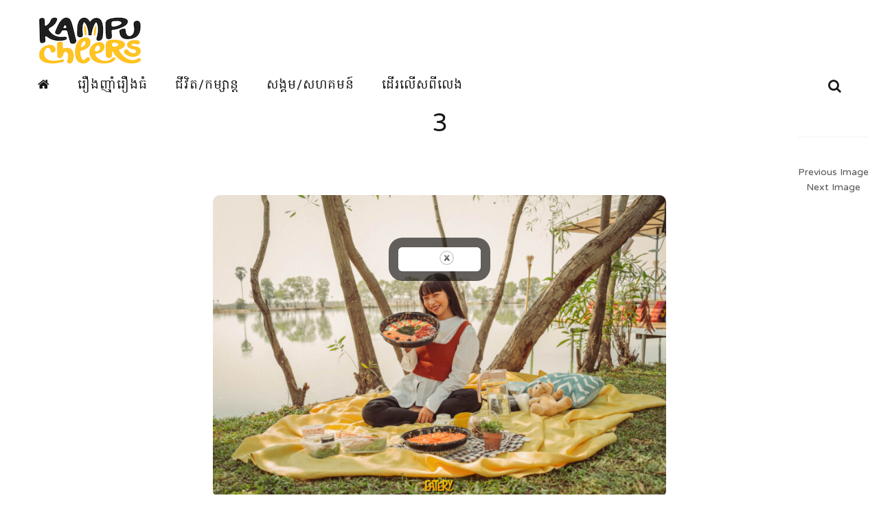

--- FILE ---
content_type: text/html; charset=UTF-8
request_url: https://www.kampucheers.com/3-2/
body_size: 8752
content:
<!DOCTYPE html><html  lang="en"><head><meta charset="UTF-8"><meta name="viewport" content="width=device-width, initial-scale=1.0, maximum-scale=1"><link rel="profile" href="http://gmpg.org/xfn/11" /><link rel="pingback" href="/xmlrpc.php"><link rel="manifest" href="/superpwa-manifest.json"><meta name="theme-color" content="#ffcc22"><link rel="apple-touch-icon" sizes="192x192" href="/wp-content/uploads/2019/02/51021882_1966026480373388_6104670011190673408_o.png"><link rel="apple-touch-icon" sizes="512x512" href="/wp-content/uploads/2019/02/51021882_1966026480373388_6104670011190673408_o.png"><style type='text/css'></style><noscript id="aonoscrcss"></noscript><title>3 &#8211; KAMPUCHEERS</title><link rel='dns-prefetch' href='//www.google.com' /><link rel='dns-prefetch' href='//v0.wordpress.com' /><link rel='dns-prefetch' href='//jetpack.wordpress.com' /><link rel='dns-prefetch' href='//s0.wp.com' /><link rel='dns-prefetch' href='//s1.wp.com' /><link rel='dns-prefetch' href='//s2.wp.com' /><link rel='dns-prefetch' href='//public-api.wordpress.com' /><link rel='dns-prefetch' href='//0.gravatar.com' /><link rel='dns-prefetch' href='//1.gravatar.com' /><link rel='dns-prefetch' href='//2.gravatar.com' /><link rel='dns-prefetch' href='//c0.wp.com' /><link rel="alternate" type="application/rss+xml" title="KAMPUCHEERS &raquo; Feed" href="/feed/" /><link rel="alternate" type="application/rss+xml" title="KAMPUCHEERS &raquo; Comments Feed" href="/comments/feed/" /><link rel="alternate" type="application/rss+xml" title="KAMPUCHEERS &raquo; 3 Comments Feed" href="/feed/?attachment_id=5955" /><link rel='stylesheet' id='wp-block-library-css'  href='https://c0.wp.com/c/5.4.2/wp-includes/css/dist/block-library/style.min.css' type='text/css' media='all' /><style id='wp-block-library-inline-css' type='text/css'>.has-text-align-justify{text-align:justify;}</style><link rel='stylesheet' id='wp-block-library-theme-css'  href='https://c0.wp.com/c/5.4.2/wp-includes/css/dist/block-library/theme.min.css' type='text/css' media='all' /><noscript><link rel='stylesheet' id='theme.css-css'  href='https://www.kampucheers.com/wp-content/cache/wmac/css/wmac_single_dc1fa5328331441897617a58e5e2248c.css' type='text/css' media='all' /></noscript><link rel='preload' as='style' onload="this.onload=null;this.rel='stylesheet'" id='theme.css-css'  href='https://www.kampucheers.com/wp-content/cache/wmac/css/wmac_single_dc1fa5328331441897617a58e5e2248c.css' type='text/css' media='all' /><noscript><link rel='stylesheet' id='core-front-css'  href='https://www.kampucheers.com/wp-content/cache/wmac/css/wmac_single_d85cf488c6f167b2c27ddfb61fc4b592.css' type='text/css' media='all' /></noscript><link rel='preload' as='style' onload="this.onload=null;this.rel='stylesheet'" id='core-front-css'  href='https://www.kampucheers.com/wp-content/cache/wmac/css/wmac_single_d85cf488c6f167b2c27ddfb61fc4b592.css' type='text/css' media='all' /><noscript><link rel='stylesheet' id='cus-style-a-css'  href='https://www.kampucheers.com/wp-content/cache/wmac/css/wmac_single_1478018018fb7026a4844c261220236f.css' type='text/css' media='all' /></noscript><link rel='preload' as='style' onload="this.onload=null;this.rel='stylesheet'" id='cus-style-a-css'  href='https://www.kampucheers.com/wp-content/cache/wmac/css/wmac_single_1478018018fb7026a4844c261220236f.css' type='text/css' media='all' /><noscript><link rel='stylesheet' id='bootstrap-css'  href='/wp-content/themes/redmag/assets/css/bootstrap.min.css' type='text/css' media='all' /></noscript><link rel='preload' as='style' onload="this.onload=null;this.rel='stylesheet'" id='bootstrap-css'  href='/wp-content/themes/redmag/assets/css/bootstrap.min.css' type='text/css' media='all' /><noscript><link rel='stylesheet' id='font-awesome-css'  href='/wp-content/plugins/js_composer/assets/lib/bower/font-awesome/css/font-awesome.min.css' type='text/css' media='all' /></noscript><link rel='preload' as='style' onload="this.onload=null;this.rel='stylesheet'" id='font-awesome-css'  href='/wp-content/plugins/js_composer/assets/lib/bower/font-awesome/css/font-awesome.min.css' type='text/css' media='all' /><noscript><link rel='stylesheet' id='redmag-main-css'  href='https://www.kampucheers.com/wp-content/cache/wmac/css/wmac_single_cf58609cc83721c5359b0295593cf0df.css' type='text/css' media='all' /></noscript><link rel='preload' as='style' onload="this.onload=null;this.rel='stylesheet'" id='redmag-main-css'  href='https://www.kampucheers.com/wp-content/cache/wmac/css/wmac_single_cf58609cc83721c5359b0295593cf0df.css' type='text/css' media='all' /><noscript><link rel='stylesheet' id='redmag-css-css'  href='/wp-content/themes/redmag/assets/css/style-default.min.css' type='text/css' media='all' /></noscript><link rel='preload' as='style' onload="this.onload=null;this.rel='stylesheet'" id='redmag-css-css'  href='/wp-content/themes/redmag/assets/css/style-default.min.css' type='text/css' media='all' /><style id='redmag-css-inline-css' type='text/css'>/* Custom  color title  */
        #na-footer,#na-footer .footer-bottom,#na-footer .footer-center
		{
		    background:#000000;
		}</style><noscript><link rel='stylesheet' id='cus-style-css'  href='https://www.kampucheers.com/wp-content/cache/wmac/css/wmac_single_5ab5f2654a0c3f439596a42497661697.css' type='text/css' media='all' /></noscript><link rel='preload' as='style' onload="this.onload=null;this.rel='stylesheet'" id='cus-style-css'  href='https://www.kampucheers.com/wp-content/cache/wmac/css/wmac_single_5ab5f2654a0c3f439596a42497661697.css' type='text/css' media='all' /><link rel='stylesheet' id='jetpack_css-css'  href='https://c0.wp.com/p/jetpack/9.1/css/jetpack.css' type='text/css' media='all' /> <script type='text/javascript' src='https://c0.wp.com/c/5.4.2/wp-includes/js/jquery/jquery.js'></script> <script type='text/javascript' src='https://c0.wp.com/c/5.4.2/wp-includes/js/jquery/jquery-migrate.min.js'></script> <script type='text/javascript'>var sgpbPublicUrl = "https:\/\/www.kampucheers.com\/wp-content\/plugins\/popup-builder\/public\/";
var SGPB_JS_LOCALIZATION = {"imageSupportAlertMessage":"Only image files supported","areYouSure":"Are you sure?","addButtonSpinner":"Add","audioSupportAlertMessage":"Only audio files supported (e.g.: mp3, wav, m4a, ogg)","publishPopupBeforeElementor":"Please, publish the popup before starting to use Elementor with it!","publishPopupBeforeDivi":"Please, publish the popup before starting to use Divi Builder with it!","closeButtonAltText":"Close"};</script>   <script type='text/javascript'>var SGPB_POPUP_PARAMS = {"popupTypeAgeRestriction":"ageRestriction","defaultThemeImages":{"1":"https:\/\/www.kampucheers.com\/wp-content\/plugins\/popup-builder\/public\/img\/theme_1\/close.png","2":"https:\/\/www.kampucheers.com\/wp-content\/plugins\/popup-builder\/public\/img\/theme_2\/close.png","3":"https:\/\/www.kampucheers.com\/wp-content\/plugins\/popup-builder\/public\/img\/theme_3\/close.png","5":"https:\/\/www.kampucheers.com\/wp-content\/plugins\/popup-builder\/public\/img\/theme_5\/close.png","6":"https:\/\/www.kampucheers.com\/wp-content\/plugins\/popup-builder\/public\/img\/theme_6\/close.png"},"homePageUrl":"https:\/\/www.kampucheers.com\/","isPreview":"","convertedIdsReverse":[],"dontShowPopupExpireTime":"365","conditionalJsClasses":[]};
var SGPB_JS_PACKAGES = {"packages":{"current":1,"free":1,"silver":2,"gold":3,"platinum":4},"extensions":{"geo-targeting":false,"advanced-closing":true}};
var SGPB_JS_PARAMS = {"ajaxUrl":"https:\/\/www.kampucheers.com\/wp-admin\/admin-ajax.php","nonce":"0be6b72de2"};</script>   <link rel='https://api.w.org/' href='/wp-json/' /><link rel="EditURI" type="application/rsd+xml" title="RSD" href="/xmlrpc.php?rsd" /><link rel='shortlink' href='/?p=5955' /><link rel="alternate" type="application/json+oembed" href="/wp-json/oembed/1.0/embed?url=https%3A%2F%2Fwww.kampucheers.com%2F3-2%2F" /><link rel="alternate" type="text/xml+oembed" href="/wp-json/oembed/1.0/embed?url=https%3A%2F%2Fwww.kampucheers.com%2F3-2%2F&#038;format=xml" /><meta name="keywords" content="gato, gato101, gato101.com, 101, kampucheers">  <script async src="https://www.googletagmanager.com/gtag/js?id=UA-135499525-1"></script> <script>window.dataLayer = window.dataLayer || [];
  function gtag(){dataLayer.push(arguments);}
  gtag('js', new Date());

  gtag('config', 'UA-135499525-1');</script> <meta property="fb:app_id" content="" /><style type='text/css'>img#wpstats{display:none}</style><meta property="fb:app_id" content="" /><meta name="generator" content="Powered by WPBakery Page Builder - drag and drop page builder for WordPress."/> <!--[if lte IE 9]><link rel="stylesheet" type="text/css" href="/wp-content/plugins/js_composer/assets/css/vc_lte_ie9.min.css" media="screen"><![endif]--><link rel="icon" href="/wp-content/uploads/2019/02/cropped-51021882_1966026480373388_6104670011190673408_o-3-32x32.png" sizes="32x32" /><link rel="icon" href="/wp-content/uploads/2019/02/cropped-51021882_1966026480373388_6104670011190673408_o-3-192x192.png" sizes="192x192" /><link rel="apple-touch-icon" href="/wp-content/uploads/2019/02/cropped-51021882_1966026480373388_6104670011190673408_o-3-180x180.png" /><meta name="msapplication-TileImage" content="/wp-content/uploads/2019/02/cropped-51021882_1966026480373388_6104670011190673408_o-3-270x270.png" /><style type="text/css" id="wp-custom-css">.header-content-logo .site-description{display:none;}
.sgpb-popup-builder-content-html img {position: unset !important;right: unset !important;}</style><noscript><style type="text/css">.wpb_animate_when_almost_visible { opacity: 1; }</style></noscript><style>.ai-viewports                 {--ai: 1;}
.ai-viewport-3                { display: none !important;}
.ai-viewport-2                { display: none !important;}
.ai-viewport-1                { display: inherit !important;}
.ai-viewport-0                { display: none !important;}
@media (min-width: 768px) and (max-width: 979px) {
.ai-viewport-1                { display: none !important;}
.ai-viewport-2                { display: inherit !important;}
}
@media (max-width: 767px) {
.ai-viewport-1                { display: none !important;}
.ai-viewport-3                { display: inherit !important;}
}</style></head><body class="attachment attachment-template-default single single-attachment postid-5955 attachmentid-5955 attachment-jpeg wp-embed-responsive wpb-js-composer js-comp-ver-5.7 vc_responsive"><div id="page" class="wrapper site"><div class="canvas-overlay"></div><header id="masthead" class="site-header header-left"><div id="redmag-header"><div class="header-inner"><div class="header-middle bottom-fix-ads"><div id="adwidget_htmlwidget-8" class="widget first AdWidget_HTMLWidget"><div style='text-align: center;'> <ins data-revive-zoneid="2" data-revive-ct0="{clickurl_enc}" data-revive-id="772907b3f31b8ec390100ed03091391c"></ins> <script async src="//ads.gato101.com/www/delivery/asyncjs.php"></script></div></div></div><div class="header-content-logo container"><div class="site-logo" id="logo"> <a href="/" rel="home"> <img src="/wp-content/uploads/2020/08/logo-tri-1.png" alt="KAMPUCHEERS" /> </a></div><p class="site-description">KAMPUCHEERS</p><div class="header-middle"><div id="adwidget_htmlwidget-8" class="widget first AdWidget_HTMLWidget"><div style='text-align: center;'> <ins data-revive-zoneid="2" data-revive-ct0="{clickurl_enc}" data-revive-id="772907b3f31b8ec390100ed03091391c"></ins> <script async src="//ads.gato101.com/www/delivery/asyncjs.php"></script></div></div></div></div><div class="header-content-right hidden-md hidden-lg"><div class="searchform-mini searchform-moblie hidden-md hidden-lg"> <button class="btn-mini-search"><i class="fas fa-search"></i></button></div><div class="searchform-wrap search-transition-wrap redmag-hidden"><div class="search-transition-inner"><form method="get"  class="searchform" action="/"><div class="input-group"> <input type="text" class="form-control" placeholder="ស្វែងរក ... " value="" name="s" /> <span class="input-group-btn"> <button class="btn btn-primary"><i class="ti-search"></i></button> </span></div></form> <button class="btn-mini-close pull-right"><i class="fas fa-close"></i></button></div></div></div><div class="header-content bar header-fixed"><div class="redmag-header-content container"><div id="na-menu-primary" class="nav-menu clearfix"><nav class="text-center na-menu-primary clearfix"><ul id="menu-primary-navigation" class="nav navbar-nav na-menu mega-menu"><li id="menu-item-1214" class="menu-item menu-item-type-custom menu-item-object-custom menu-item-home menu-item-1214"><a href="https://www.kampucheers.com"><i class="fas fa-home"></i></a></li><li id="menu-item-1215" class="menu-item menu-item-type-taxonomy menu-item-object-category menu-item-1215"><a href="/category/eatery/">រឿងញ៉ាំរឿងធំ</a></li><li id="menu-item-1217" class="menu-item menu-item-type-taxonomy menu-item-object-category menu-item-1217"><a href="/category/lifestyle/">ជីវិត/កម្សាន្ត</a></li><li id="menu-item-1218" class="menu-item menu-item-type-taxonomy menu-item-object-category menu-item-1218"><a href="/category/community/">សង្គម/សហគមន៍</a></li><li id="menu-item-1216" class="menu-item menu-item-type-taxonomy menu-item-object-category menu-item-1216"><a href="/category/travel/">ដើរលើសពីលេង</a></li></ul></nav></div><div class="header-content-right"><div class="searchform-mini "> <button class="btn-mini-search"><i class="fas fa-search"></i></button></div><div class="searchform-wrap search-transition-wrap redmag-hidden"><div class="search-transition-inner"><form method="get"  class="searchform" action="/"><div class="input-group"> <input type="text" class="form-control" placeholder="ស្វែងរក ... " value="" name="s" /> <span class="input-group-btn"> <button class="btn btn-primary"><i class="ti-search"></i></button> </span></div></form> <button class="btn-mini-close pull-right"><i class="fas fa-close"></i></button></div></div></div></div></div></div></div></header><div id="content" class="site-content"><div id="primary" class="content-area"><main id="main" class="site-main" role="main"><article id="post-5955" class="post-5955 attachment type-attachment status-inherit hentry"><div class="entry-header clearfix"><header class="entry-header"><h1 class="zentry-title">3</h1></header><nav id="image-navigation" class="entry_pagination pull-right"><div class="image-pagination pagination"><div class="page-numbers"> <a href='/2-3/'>Previous Image</a></div><div class="page-numbers"> <a href='/4-2/'>Next Image</a></div></div></nav></div><div class="entry-content"><div class="entry-attachment"> <img width="660" height="440" src="/wp-content/uploads/2021/03/3-1024x683.jpg" class="attachment-large size-large" alt="3" srcset="/wp-content/uploads/2021/03/3-1024x683.jpg 1024w, /wp-content/uploads/2021/03/3-300x200.jpg 300w, /wp-content/uploads/2021/03/3-768x512.jpg 768w, /wp-content/uploads/2021/03/3-1536x1024.jpg 1536w, /wp-content/uploads/2021/03/3-150x100.jpg 150w, /wp-content/uploads/2021/03/3-370x247.jpg 370w, /wp-content/uploads/2021/03/3.jpg 2048w" sizes="(max-width: 660px) 100vw, 660px" title="3" /></div></div><footer class="entry-footer"> <span class="posted-on"><i class="ti-alarm-clock" aria-hidden="true"></i><span class="screen-reader-text">Posted on </span><a href="/3-2/" rel="bookmark"><time class="entry-date published updated" datetime="2021-03-09T19:24:02+07:00">09-Mar-21</time></a></span><span class="full-size-link"><span class="screen-reader-text">Full size </span><a href="/wp-content/uploads/2021/03/3.jpg">2048 &times; 1365</a></span></footer></article><div id="comments" class="box box-comment"><div class="comments-list"></div><div class="commentform"><div id="respond" class="comment-respond"><h3 id="reply-title" class="comment-reply-title">Leave a Reply <small><a rel="nofollow" id="cancel-comment-reply-link" href="/3-2/#respond" style="display:none;">Cancel reply</a></small></h3><form id="commentform" class="comment-form"> <iframe
 title="Comment Form"
 src="https://jetpack.wordpress.com/jetpack-comment/?blogid=159948911&#038;postid=5955&#038;comment_registration=0&#038;require_name_email=1&#038;stc_enabled=1&#038;stb_enabled=1&#038;show_avatars=0&#038;avatar_default=mystery&#038;greeting=Leave+a+Reply&#038;greeting_reply=Leave+a+Reply+to+%25s&#038;color_scheme=transparent&#038;lang=en_US&#038;jetpack_version=9.1&#038;show_cookie_consent=10&#038;has_cookie_consent=0&#038;token_key=%3Bnormal%3B&#038;sig=63205e74eb4fbe1acabe94858914984977fc91bf#parent=https%3A%2F%2Fwww.kampucheers.com%2F3-2%2F"
 name="jetpack_remote_comment"
 style="width:100%; height: 430px; border:0;"
 class="jetpack_remote_comment"
 id="jetpack_remote_comment"
 sandbox="allow-same-origin allow-top-navigation allow-scripts allow-forms allow-popups"
 > </iframe> <!--[if !IE]><!--> <script>document.addEventListener('DOMContentLoaded', function () {
							var commentForms = document.getElementsByClassName('jetpack_remote_comment');
							for (var i = 0; i < commentForms.length; i++) {
								commentForms[i].allowTransparency = true;
								commentForms[i].scrolling = 'no';
							}
						});</script> <!--<![endif]--></form></div> <input type="hidden" name="comment_parent" id="comment_parent" value="" /></div></div><nav class="navigation post-navigation" role="navigation" aria-label="Posts"><h2 class="screen-reader-text">Post navigation</h2><div class="nav-links"><div class="nav-previous"><a href="/3-2/" rel="prev"><span class="meta-nav">Published in</span><span class="post-title">3</span></a></div></div></nav></main></div></div><footer id="na-footer" class="na-footer  footer-1" style = "background-image: url(&quot;/wp-content/themes/redmag/assets/images/bg_default_footer.jpg&quot;)"><div class="footer-center clearfix"><div class="container"><div class="container-inner"><div class="row"><div class="col-md-3 col-sm-6 col-xs-6"><div id="nav_menu-4" class="widget first widget_nav_menu"><div class="menu-footer-1-navigation-container"><ul id="menu-footer-1-navigation" class="menu"><li id="menu-item-1220" class="menu-item menu-item-type-post_type menu-item-object-page menu-item-1220"><a href="/about-me/">អំពី Kampucheers</a></li><li id="menu-item-1221" class="menu-item menu-item-type-post_type menu-item-object-page menu-item-1221"><a href="/contact-us/">ទាក់ទងមក Kampucheers</a></li><li id="menu-item-1324" class="menu-item menu-item-type-post_type menu-item-object-page menu-item-privacy-policy menu-item-1324"><a href="/privacy-policy/">លក្ខខណ្ឌប្រើប្រាស់គេហទំព័រ</a></li></ul></div></div></div><div class="col-md-3 col-sm-6 col-xs-6"><div id="nav_menu-6" class="widget first widget_nav_menu"><div class="menu-footer-2-navigation-container"><ul id="menu-footer-2-navigation" class="menu"><li id="menu-item-1226" class="menu-item menu-item-type-taxonomy menu-item-object-category menu-item-1226"><a href="/category/eatery/">រឿងញ៉ាំរឿងធំ</a></li><li id="menu-item-1227" class="menu-item menu-item-type-taxonomy menu-item-object-category menu-item-1227"><a href="/category/travel/">ដើរលើសពីលេង</a></li><li id="menu-item-1228" class="menu-item menu-item-type-taxonomy menu-item-object-category menu-item-1228"><a href="/category/lifestyle/">ជិវិត/កម្សាន្ត</a></li><li id="menu-item-1229" class="menu-item menu-item-type-taxonomy menu-item-object-category menu-item-1229"><a href="/category/community/">សង្គម/សហគមន៍</a></li></ul></div></div></div><div class="col-md-3 col-sm-6 col-xs-6"><div id="redmag_social-2" class="widget first redmag_social"><h2 class="widgettitle">តាមដានលើបណ្តាញសង្គម:</h2><div class="redmag-social-icon clearfix"><a href="https://www.facebook.com/kampucheers" target="_blank" title="ion-social-facebook" class="ion-social-facebook"><i class="fa fa-facebook"></i></a><a href="https://www.instagram.com/kampucheers" target="_blank" title="ion-social-instagram" class="ion-social-instagram"><i class="fa fa-instagram"></i></a><a href="https://www.youtube.com/channel/UCH9aazED-M5AtxTrDA4WVIw" target="_blank" title="ion-social-youtube" class="ion-social-youtube"><i class="fa fa-youtube"></i></a></div></div></div><div class="col-md-3 col-sm-6 col-xs-6"></div></div></div></div></div><div class="footer-bottom clearfix"><div class="container"><div class="container-inner"><div class="row"><div class="col-md-6 col-sm-6"><div class="coppy-right"> <span><a href="https://gato101.com/1476/">@ All Right Reserved 2019 - KAMPUCHEERS - Maintain by gato101.com</a></span></div></div><div class="col-md-6 col-sm-6 footer-bottom-left"></div></div></div></div></div></footer></div><div style="position:fixed;left: -999999999999999999999px;"><div class="sg-popup-builder-content" id="sg-popup-content-wrapper-5442" data-id="5442" data-events="[{&quot;param&quot;:&quot;load&quot;,&quot;value&quot;:&quot;&quot;,&quot;hiddenOption&quot;:[]}]" data-options="[base64]"><div class="sgpb-popup-builder-content-5442 sgpb-popup-builder-content-html"><div class="sgpb-main-html-content-wrapper"><style></style></div></div></div></div><script type='text/javascript'>var wpcf7 = {"apiSettings":{"root":"https:\/\/www.kampucheers.com\/wp-json\/contact-form-7\/v1","namespace":"contact-form-7\/v1"}};</script> <script type='text/javascript'>var superpwa_sw = {"url":"\/superpwa-sw.js"};</script>  <script type='text/javascript' src='https://c0.wp.com/c/5.4.2/wp-includes/js/imagesloaded.min.js'></script>  <script type='text/javascript'>var NaScript = {"home_url":"https:\/\/www.kampucheers.com\/","ajax_url":"https:\/\/www.kampucheers.com\/wp-admin\/admin-ajax.php?_wpnonce=587cf00f19","admin_theme_url":"https:\/\/www.kampucheers.com\/wp-admin\/themes.php?_wpnonce=587cf00f19"};</script>   <script type='text/javascript' src='https://www.google.com/recaptcha/api.js?render=6Lc3iI8UAAAAACZa2z1xQMfhSqmaunciBLn3-l5p&#038;ver=3.0'></script> <script type='text/javascript'>var wpcf7_recaptcha = {"sitekey":"6Lc3iI8UAAAAACZa2z1xQMfhSqmaunciBLn3-l5p","actions":{"homepage":"homepage","contactform":"contactform"}};</script>    <script type='text/javascript' src='https://c0.wp.com/c/5.4.2/wp-includes/js/masonry.min.js'></script> <script type='text/javascript' src='https://c0.wp.com/c/5.4.2/wp-includes/js/jquery/jquery.masonry.min.js'></script> <script type='text/javascript' src='https://c0.wp.com/c/5.4.2/wp-includes/js/comment-reply.min.js'></script>   <script type='text/javascript' src='https://c0.wp.com/c/5.4.2/wp-includes/js/wp-embed.min.js'></script> <!--[if IE]> <script type="text/javascript">if ( 0 === window.location.hash.indexOf( '#comment-' ) ) {
				// window.location.reload() doesn't respect the Hash in IE
				window.location.hash = window.location.hash;
			}</script> <![endif]--> <script type="text/javascript">(function () {
				var comm_par_el = document.getElementById( 'comment_parent' ),
					comm_par = ( comm_par_el && comm_par_el.value ) ? comm_par_el.value : '',
					frame = document.getElementById( 'jetpack_remote_comment' ),
					tellFrameNewParent;

				tellFrameNewParent = function () {
					if ( comm_par ) {
						frame.src = "https://jetpack.wordpress.com/jetpack-comment/?blogid=159948911&postid=5955&comment_registration=0&require_name_email=1&stc_enabled=1&stb_enabled=1&show_avatars=0&avatar_default=mystery&greeting=Leave+a+Reply&greeting_reply=Leave+a+Reply+to+%25s&color_scheme=transparent&lang=en_US&jetpack_version=9.1&show_cookie_consent=10&has_cookie_consent=0&token_key=%3Bnormal%3B&sig=63205e74eb4fbe1acabe94858914984977fc91bf#parent=https%3A%2F%2Fwww.kampucheers.com%2F3-2%2F" + '&replytocom=' + parseInt( comm_par, 10 ).toString();
					} else {
						frame.src = "https://jetpack.wordpress.com/jetpack-comment/?blogid=159948911&postid=5955&comment_registration=0&require_name_email=1&stc_enabled=1&stb_enabled=1&show_avatars=0&avatar_default=mystery&greeting=Leave+a+Reply&greeting_reply=Leave+a+Reply+to+%25s&color_scheme=transparent&lang=en_US&jetpack_version=9.1&show_cookie_consent=10&has_cookie_consent=0&token_key=%3Bnormal%3B&sig=63205e74eb4fbe1acabe94858914984977fc91bf#parent=https%3A%2F%2Fwww.kampucheers.com%2F3-2%2F";
					}
				};

				
				if ( 'undefined' !== typeof addComment ) {
					addComment._Jetpack_moveForm = addComment.moveForm;

					addComment.moveForm = function ( commId, parentId, respondId, postId ) {
						var returnValue = addComment._Jetpack_moveForm( commId, parentId, respondId, postId ),
							cancelClick, cancel;

						if ( false === returnValue ) {
							cancel = document.getElementById( 'cancel-comment-reply-link' );
							cancelClick = cancel.onclick;
							cancel.onclick = function () {
								var cancelReturn = cancelClick.call( this );
								if ( false !== cancelReturn ) {
									return cancelReturn;
								}

								if ( ! comm_par ) {
									return cancelReturn;
								}

								comm_par = 0;

								tellFrameNewParent();

								return cancelReturn;
							};
						}

						if ( comm_par == parentId ) {
							return returnValue;
						}

						comm_par = parentId;

						tellFrameNewParent();

						return returnValue;
					};
				}

				
				// Do the post message bit after the dom has loaded.
				document.addEventListener( 'DOMContentLoaded', function () {
					var iframe_url = "https:\/\/jetpack.wordpress.com";
					if ( window.postMessage ) {
						if ( document.addEventListener ) {
							window.addEventListener( 'message', function ( event ) {
								var origin = event.origin.replace( /^http:\/\//i, 'https://' );
								if ( iframe_url.replace( /^http:\/\//i, 'https://' ) !== origin ) {
									return;
								}
								jQuery( frame ).height( event.data );
							});
						} else if ( document.attachEvent ) {
							window.attachEvent( 'message', function ( event ) {
								var origin = event.origin.replace( /^http:\/\//i, 'https://' );
								if ( iframe_url.replace( /^http:\/\//i, 'https://' ) !== origin ) {
									return;
								}
								jQuery( frame ).height( event.data );
							});
						}
					}
				})

			})();</script> <script type='text/javascript' src='https://stats.wp.com/e-202606.js' async='async' defer='defer'></script> <script type='text/javascript'>_stq = window._stq || [];
	_stq.push([ 'view', {v:'ext',j:'1:9.1',blog:'159948911',post:'5955',tz:'7',srv:'www.kampucheers.com'} ]);
	_stq.push([ 'clickTrackerInit', '159948911', '5955' ]);</script> <script type="text/javascript" defer src="https://www.kampucheers.com/wp-content/cache/wmac/js/wmac_1310795761a0133ae2d1a22dc080623f.js"></script><script data-cfasync='false'>!function(t){"use strict";t.loadCSS||(t.loadCSS=function(){});var e=loadCSS.relpreload={};if(e.support=function(){var e;try{e=t.document.createElement("link").relList.supports("preload")}catch(t){e=!1}return function(){return e}}(),e.bindMediaToggle=function(t){function e(){t.media=a}var a=t.media||"all";t.addEventListener?t.addEventListener("load",e):t.attachEvent&&t.attachEvent("onload",e),setTimeout(function(){t.rel="stylesheet",t.media="only x"}),setTimeout(e,3e3)},e.poly=function(){if(!e.support())for(var a=t.document.getElementsByTagName("link"),n=0;n<a.length;n++){var o=a[n];"preload"!==o.rel||"style"!==o.getAttribute("as")||o.getAttribute("data-loadcss")||(o.setAttribute("data-loadcss",!0),e.bindMediaToggle(o))}},!e.support()){e.poly();var a=t.setInterval(e.poly,500);t.addEventListener?t.addEventListener("load",function(){e.poly(),t.clearInterval(a)}):t.attachEvent&&t.attachEvent("onload",function(){e.poly(),t.clearInterval(a)})}"undefined"!=typeof exports?exports.loadCSS=loadCSS:t.loadCSS=loadCSS}("undefined"!=typeof global?global:this);</script></body></html>

--- FILE ---
content_type: text/html; charset=utf-8
request_url: https://www.google.com/recaptcha/api2/anchor?ar=1&k=6Lc3iI8UAAAAACZa2z1xQMfhSqmaunciBLn3-l5p&co=aHR0cHM6Ly93d3cua2FtcHVjaGVlcnMuY29tOjQ0Mw..&hl=en&v=N67nZn4AqZkNcbeMu4prBgzg&size=invisible&anchor-ms=20000&execute-ms=30000&cb=iaao7dq6txtr
body_size: 48756
content:
<!DOCTYPE HTML><html dir="ltr" lang="en"><head><meta http-equiv="Content-Type" content="text/html; charset=UTF-8">
<meta http-equiv="X-UA-Compatible" content="IE=edge">
<title>reCAPTCHA</title>
<style type="text/css">
/* cyrillic-ext */
@font-face {
  font-family: 'Roboto';
  font-style: normal;
  font-weight: 400;
  font-stretch: 100%;
  src: url(//fonts.gstatic.com/s/roboto/v48/KFO7CnqEu92Fr1ME7kSn66aGLdTylUAMa3GUBHMdazTgWw.woff2) format('woff2');
  unicode-range: U+0460-052F, U+1C80-1C8A, U+20B4, U+2DE0-2DFF, U+A640-A69F, U+FE2E-FE2F;
}
/* cyrillic */
@font-face {
  font-family: 'Roboto';
  font-style: normal;
  font-weight: 400;
  font-stretch: 100%;
  src: url(//fonts.gstatic.com/s/roboto/v48/KFO7CnqEu92Fr1ME7kSn66aGLdTylUAMa3iUBHMdazTgWw.woff2) format('woff2');
  unicode-range: U+0301, U+0400-045F, U+0490-0491, U+04B0-04B1, U+2116;
}
/* greek-ext */
@font-face {
  font-family: 'Roboto';
  font-style: normal;
  font-weight: 400;
  font-stretch: 100%;
  src: url(//fonts.gstatic.com/s/roboto/v48/KFO7CnqEu92Fr1ME7kSn66aGLdTylUAMa3CUBHMdazTgWw.woff2) format('woff2');
  unicode-range: U+1F00-1FFF;
}
/* greek */
@font-face {
  font-family: 'Roboto';
  font-style: normal;
  font-weight: 400;
  font-stretch: 100%;
  src: url(//fonts.gstatic.com/s/roboto/v48/KFO7CnqEu92Fr1ME7kSn66aGLdTylUAMa3-UBHMdazTgWw.woff2) format('woff2');
  unicode-range: U+0370-0377, U+037A-037F, U+0384-038A, U+038C, U+038E-03A1, U+03A3-03FF;
}
/* math */
@font-face {
  font-family: 'Roboto';
  font-style: normal;
  font-weight: 400;
  font-stretch: 100%;
  src: url(//fonts.gstatic.com/s/roboto/v48/KFO7CnqEu92Fr1ME7kSn66aGLdTylUAMawCUBHMdazTgWw.woff2) format('woff2');
  unicode-range: U+0302-0303, U+0305, U+0307-0308, U+0310, U+0312, U+0315, U+031A, U+0326-0327, U+032C, U+032F-0330, U+0332-0333, U+0338, U+033A, U+0346, U+034D, U+0391-03A1, U+03A3-03A9, U+03B1-03C9, U+03D1, U+03D5-03D6, U+03F0-03F1, U+03F4-03F5, U+2016-2017, U+2034-2038, U+203C, U+2040, U+2043, U+2047, U+2050, U+2057, U+205F, U+2070-2071, U+2074-208E, U+2090-209C, U+20D0-20DC, U+20E1, U+20E5-20EF, U+2100-2112, U+2114-2115, U+2117-2121, U+2123-214F, U+2190, U+2192, U+2194-21AE, U+21B0-21E5, U+21F1-21F2, U+21F4-2211, U+2213-2214, U+2216-22FF, U+2308-230B, U+2310, U+2319, U+231C-2321, U+2336-237A, U+237C, U+2395, U+239B-23B7, U+23D0, U+23DC-23E1, U+2474-2475, U+25AF, U+25B3, U+25B7, U+25BD, U+25C1, U+25CA, U+25CC, U+25FB, U+266D-266F, U+27C0-27FF, U+2900-2AFF, U+2B0E-2B11, U+2B30-2B4C, U+2BFE, U+3030, U+FF5B, U+FF5D, U+1D400-1D7FF, U+1EE00-1EEFF;
}
/* symbols */
@font-face {
  font-family: 'Roboto';
  font-style: normal;
  font-weight: 400;
  font-stretch: 100%;
  src: url(//fonts.gstatic.com/s/roboto/v48/KFO7CnqEu92Fr1ME7kSn66aGLdTylUAMaxKUBHMdazTgWw.woff2) format('woff2');
  unicode-range: U+0001-000C, U+000E-001F, U+007F-009F, U+20DD-20E0, U+20E2-20E4, U+2150-218F, U+2190, U+2192, U+2194-2199, U+21AF, U+21E6-21F0, U+21F3, U+2218-2219, U+2299, U+22C4-22C6, U+2300-243F, U+2440-244A, U+2460-24FF, U+25A0-27BF, U+2800-28FF, U+2921-2922, U+2981, U+29BF, U+29EB, U+2B00-2BFF, U+4DC0-4DFF, U+FFF9-FFFB, U+10140-1018E, U+10190-1019C, U+101A0, U+101D0-101FD, U+102E0-102FB, U+10E60-10E7E, U+1D2C0-1D2D3, U+1D2E0-1D37F, U+1F000-1F0FF, U+1F100-1F1AD, U+1F1E6-1F1FF, U+1F30D-1F30F, U+1F315, U+1F31C, U+1F31E, U+1F320-1F32C, U+1F336, U+1F378, U+1F37D, U+1F382, U+1F393-1F39F, U+1F3A7-1F3A8, U+1F3AC-1F3AF, U+1F3C2, U+1F3C4-1F3C6, U+1F3CA-1F3CE, U+1F3D4-1F3E0, U+1F3ED, U+1F3F1-1F3F3, U+1F3F5-1F3F7, U+1F408, U+1F415, U+1F41F, U+1F426, U+1F43F, U+1F441-1F442, U+1F444, U+1F446-1F449, U+1F44C-1F44E, U+1F453, U+1F46A, U+1F47D, U+1F4A3, U+1F4B0, U+1F4B3, U+1F4B9, U+1F4BB, U+1F4BF, U+1F4C8-1F4CB, U+1F4D6, U+1F4DA, U+1F4DF, U+1F4E3-1F4E6, U+1F4EA-1F4ED, U+1F4F7, U+1F4F9-1F4FB, U+1F4FD-1F4FE, U+1F503, U+1F507-1F50B, U+1F50D, U+1F512-1F513, U+1F53E-1F54A, U+1F54F-1F5FA, U+1F610, U+1F650-1F67F, U+1F687, U+1F68D, U+1F691, U+1F694, U+1F698, U+1F6AD, U+1F6B2, U+1F6B9-1F6BA, U+1F6BC, U+1F6C6-1F6CF, U+1F6D3-1F6D7, U+1F6E0-1F6EA, U+1F6F0-1F6F3, U+1F6F7-1F6FC, U+1F700-1F7FF, U+1F800-1F80B, U+1F810-1F847, U+1F850-1F859, U+1F860-1F887, U+1F890-1F8AD, U+1F8B0-1F8BB, U+1F8C0-1F8C1, U+1F900-1F90B, U+1F93B, U+1F946, U+1F984, U+1F996, U+1F9E9, U+1FA00-1FA6F, U+1FA70-1FA7C, U+1FA80-1FA89, U+1FA8F-1FAC6, U+1FACE-1FADC, U+1FADF-1FAE9, U+1FAF0-1FAF8, U+1FB00-1FBFF;
}
/* vietnamese */
@font-face {
  font-family: 'Roboto';
  font-style: normal;
  font-weight: 400;
  font-stretch: 100%;
  src: url(//fonts.gstatic.com/s/roboto/v48/KFO7CnqEu92Fr1ME7kSn66aGLdTylUAMa3OUBHMdazTgWw.woff2) format('woff2');
  unicode-range: U+0102-0103, U+0110-0111, U+0128-0129, U+0168-0169, U+01A0-01A1, U+01AF-01B0, U+0300-0301, U+0303-0304, U+0308-0309, U+0323, U+0329, U+1EA0-1EF9, U+20AB;
}
/* latin-ext */
@font-face {
  font-family: 'Roboto';
  font-style: normal;
  font-weight: 400;
  font-stretch: 100%;
  src: url(//fonts.gstatic.com/s/roboto/v48/KFO7CnqEu92Fr1ME7kSn66aGLdTylUAMa3KUBHMdazTgWw.woff2) format('woff2');
  unicode-range: U+0100-02BA, U+02BD-02C5, U+02C7-02CC, U+02CE-02D7, U+02DD-02FF, U+0304, U+0308, U+0329, U+1D00-1DBF, U+1E00-1E9F, U+1EF2-1EFF, U+2020, U+20A0-20AB, U+20AD-20C0, U+2113, U+2C60-2C7F, U+A720-A7FF;
}
/* latin */
@font-face {
  font-family: 'Roboto';
  font-style: normal;
  font-weight: 400;
  font-stretch: 100%;
  src: url(//fonts.gstatic.com/s/roboto/v48/KFO7CnqEu92Fr1ME7kSn66aGLdTylUAMa3yUBHMdazQ.woff2) format('woff2');
  unicode-range: U+0000-00FF, U+0131, U+0152-0153, U+02BB-02BC, U+02C6, U+02DA, U+02DC, U+0304, U+0308, U+0329, U+2000-206F, U+20AC, U+2122, U+2191, U+2193, U+2212, U+2215, U+FEFF, U+FFFD;
}
/* cyrillic-ext */
@font-face {
  font-family: 'Roboto';
  font-style: normal;
  font-weight: 500;
  font-stretch: 100%;
  src: url(//fonts.gstatic.com/s/roboto/v48/KFO7CnqEu92Fr1ME7kSn66aGLdTylUAMa3GUBHMdazTgWw.woff2) format('woff2');
  unicode-range: U+0460-052F, U+1C80-1C8A, U+20B4, U+2DE0-2DFF, U+A640-A69F, U+FE2E-FE2F;
}
/* cyrillic */
@font-face {
  font-family: 'Roboto';
  font-style: normal;
  font-weight: 500;
  font-stretch: 100%;
  src: url(//fonts.gstatic.com/s/roboto/v48/KFO7CnqEu92Fr1ME7kSn66aGLdTylUAMa3iUBHMdazTgWw.woff2) format('woff2');
  unicode-range: U+0301, U+0400-045F, U+0490-0491, U+04B0-04B1, U+2116;
}
/* greek-ext */
@font-face {
  font-family: 'Roboto';
  font-style: normal;
  font-weight: 500;
  font-stretch: 100%;
  src: url(//fonts.gstatic.com/s/roboto/v48/KFO7CnqEu92Fr1ME7kSn66aGLdTylUAMa3CUBHMdazTgWw.woff2) format('woff2');
  unicode-range: U+1F00-1FFF;
}
/* greek */
@font-face {
  font-family: 'Roboto';
  font-style: normal;
  font-weight: 500;
  font-stretch: 100%;
  src: url(//fonts.gstatic.com/s/roboto/v48/KFO7CnqEu92Fr1ME7kSn66aGLdTylUAMa3-UBHMdazTgWw.woff2) format('woff2');
  unicode-range: U+0370-0377, U+037A-037F, U+0384-038A, U+038C, U+038E-03A1, U+03A3-03FF;
}
/* math */
@font-face {
  font-family: 'Roboto';
  font-style: normal;
  font-weight: 500;
  font-stretch: 100%;
  src: url(//fonts.gstatic.com/s/roboto/v48/KFO7CnqEu92Fr1ME7kSn66aGLdTylUAMawCUBHMdazTgWw.woff2) format('woff2');
  unicode-range: U+0302-0303, U+0305, U+0307-0308, U+0310, U+0312, U+0315, U+031A, U+0326-0327, U+032C, U+032F-0330, U+0332-0333, U+0338, U+033A, U+0346, U+034D, U+0391-03A1, U+03A3-03A9, U+03B1-03C9, U+03D1, U+03D5-03D6, U+03F0-03F1, U+03F4-03F5, U+2016-2017, U+2034-2038, U+203C, U+2040, U+2043, U+2047, U+2050, U+2057, U+205F, U+2070-2071, U+2074-208E, U+2090-209C, U+20D0-20DC, U+20E1, U+20E5-20EF, U+2100-2112, U+2114-2115, U+2117-2121, U+2123-214F, U+2190, U+2192, U+2194-21AE, U+21B0-21E5, U+21F1-21F2, U+21F4-2211, U+2213-2214, U+2216-22FF, U+2308-230B, U+2310, U+2319, U+231C-2321, U+2336-237A, U+237C, U+2395, U+239B-23B7, U+23D0, U+23DC-23E1, U+2474-2475, U+25AF, U+25B3, U+25B7, U+25BD, U+25C1, U+25CA, U+25CC, U+25FB, U+266D-266F, U+27C0-27FF, U+2900-2AFF, U+2B0E-2B11, U+2B30-2B4C, U+2BFE, U+3030, U+FF5B, U+FF5D, U+1D400-1D7FF, U+1EE00-1EEFF;
}
/* symbols */
@font-face {
  font-family: 'Roboto';
  font-style: normal;
  font-weight: 500;
  font-stretch: 100%;
  src: url(//fonts.gstatic.com/s/roboto/v48/KFO7CnqEu92Fr1ME7kSn66aGLdTylUAMaxKUBHMdazTgWw.woff2) format('woff2');
  unicode-range: U+0001-000C, U+000E-001F, U+007F-009F, U+20DD-20E0, U+20E2-20E4, U+2150-218F, U+2190, U+2192, U+2194-2199, U+21AF, U+21E6-21F0, U+21F3, U+2218-2219, U+2299, U+22C4-22C6, U+2300-243F, U+2440-244A, U+2460-24FF, U+25A0-27BF, U+2800-28FF, U+2921-2922, U+2981, U+29BF, U+29EB, U+2B00-2BFF, U+4DC0-4DFF, U+FFF9-FFFB, U+10140-1018E, U+10190-1019C, U+101A0, U+101D0-101FD, U+102E0-102FB, U+10E60-10E7E, U+1D2C0-1D2D3, U+1D2E0-1D37F, U+1F000-1F0FF, U+1F100-1F1AD, U+1F1E6-1F1FF, U+1F30D-1F30F, U+1F315, U+1F31C, U+1F31E, U+1F320-1F32C, U+1F336, U+1F378, U+1F37D, U+1F382, U+1F393-1F39F, U+1F3A7-1F3A8, U+1F3AC-1F3AF, U+1F3C2, U+1F3C4-1F3C6, U+1F3CA-1F3CE, U+1F3D4-1F3E0, U+1F3ED, U+1F3F1-1F3F3, U+1F3F5-1F3F7, U+1F408, U+1F415, U+1F41F, U+1F426, U+1F43F, U+1F441-1F442, U+1F444, U+1F446-1F449, U+1F44C-1F44E, U+1F453, U+1F46A, U+1F47D, U+1F4A3, U+1F4B0, U+1F4B3, U+1F4B9, U+1F4BB, U+1F4BF, U+1F4C8-1F4CB, U+1F4D6, U+1F4DA, U+1F4DF, U+1F4E3-1F4E6, U+1F4EA-1F4ED, U+1F4F7, U+1F4F9-1F4FB, U+1F4FD-1F4FE, U+1F503, U+1F507-1F50B, U+1F50D, U+1F512-1F513, U+1F53E-1F54A, U+1F54F-1F5FA, U+1F610, U+1F650-1F67F, U+1F687, U+1F68D, U+1F691, U+1F694, U+1F698, U+1F6AD, U+1F6B2, U+1F6B9-1F6BA, U+1F6BC, U+1F6C6-1F6CF, U+1F6D3-1F6D7, U+1F6E0-1F6EA, U+1F6F0-1F6F3, U+1F6F7-1F6FC, U+1F700-1F7FF, U+1F800-1F80B, U+1F810-1F847, U+1F850-1F859, U+1F860-1F887, U+1F890-1F8AD, U+1F8B0-1F8BB, U+1F8C0-1F8C1, U+1F900-1F90B, U+1F93B, U+1F946, U+1F984, U+1F996, U+1F9E9, U+1FA00-1FA6F, U+1FA70-1FA7C, U+1FA80-1FA89, U+1FA8F-1FAC6, U+1FACE-1FADC, U+1FADF-1FAE9, U+1FAF0-1FAF8, U+1FB00-1FBFF;
}
/* vietnamese */
@font-face {
  font-family: 'Roboto';
  font-style: normal;
  font-weight: 500;
  font-stretch: 100%;
  src: url(//fonts.gstatic.com/s/roboto/v48/KFO7CnqEu92Fr1ME7kSn66aGLdTylUAMa3OUBHMdazTgWw.woff2) format('woff2');
  unicode-range: U+0102-0103, U+0110-0111, U+0128-0129, U+0168-0169, U+01A0-01A1, U+01AF-01B0, U+0300-0301, U+0303-0304, U+0308-0309, U+0323, U+0329, U+1EA0-1EF9, U+20AB;
}
/* latin-ext */
@font-face {
  font-family: 'Roboto';
  font-style: normal;
  font-weight: 500;
  font-stretch: 100%;
  src: url(//fonts.gstatic.com/s/roboto/v48/KFO7CnqEu92Fr1ME7kSn66aGLdTylUAMa3KUBHMdazTgWw.woff2) format('woff2');
  unicode-range: U+0100-02BA, U+02BD-02C5, U+02C7-02CC, U+02CE-02D7, U+02DD-02FF, U+0304, U+0308, U+0329, U+1D00-1DBF, U+1E00-1E9F, U+1EF2-1EFF, U+2020, U+20A0-20AB, U+20AD-20C0, U+2113, U+2C60-2C7F, U+A720-A7FF;
}
/* latin */
@font-face {
  font-family: 'Roboto';
  font-style: normal;
  font-weight: 500;
  font-stretch: 100%;
  src: url(//fonts.gstatic.com/s/roboto/v48/KFO7CnqEu92Fr1ME7kSn66aGLdTylUAMa3yUBHMdazQ.woff2) format('woff2');
  unicode-range: U+0000-00FF, U+0131, U+0152-0153, U+02BB-02BC, U+02C6, U+02DA, U+02DC, U+0304, U+0308, U+0329, U+2000-206F, U+20AC, U+2122, U+2191, U+2193, U+2212, U+2215, U+FEFF, U+FFFD;
}
/* cyrillic-ext */
@font-face {
  font-family: 'Roboto';
  font-style: normal;
  font-weight: 900;
  font-stretch: 100%;
  src: url(//fonts.gstatic.com/s/roboto/v48/KFO7CnqEu92Fr1ME7kSn66aGLdTylUAMa3GUBHMdazTgWw.woff2) format('woff2');
  unicode-range: U+0460-052F, U+1C80-1C8A, U+20B4, U+2DE0-2DFF, U+A640-A69F, U+FE2E-FE2F;
}
/* cyrillic */
@font-face {
  font-family: 'Roboto';
  font-style: normal;
  font-weight: 900;
  font-stretch: 100%;
  src: url(//fonts.gstatic.com/s/roboto/v48/KFO7CnqEu92Fr1ME7kSn66aGLdTylUAMa3iUBHMdazTgWw.woff2) format('woff2');
  unicode-range: U+0301, U+0400-045F, U+0490-0491, U+04B0-04B1, U+2116;
}
/* greek-ext */
@font-face {
  font-family: 'Roboto';
  font-style: normal;
  font-weight: 900;
  font-stretch: 100%;
  src: url(//fonts.gstatic.com/s/roboto/v48/KFO7CnqEu92Fr1ME7kSn66aGLdTylUAMa3CUBHMdazTgWw.woff2) format('woff2');
  unicode-range: U+1F00-1FFF;
}
/* greek */
@font-face {
  font-family: 'Roboto';
  font-style: normal;
  font-weight: 900;
  font-stretch: 100%;
  src: url(//fonts.gstatic.com/s/roboto/v48/KFO7CnqEu92Fr1ME7kSn66aGLdTylUAMa3-UBHMdazTgWw.woff2) format('woff2');
  unicode-range: U+0370-0377, U+037A-037F, U+0384-038A, U+038C, U+038E-03A1, U+03A3-03FF;
}
/* math */
@font-face {
  font-family: 'Roboto';
  font-style: normal;
  font-weight: 900;
  font-stretch: 100%;
  src: url(//fonts.gstatic.com/s/roboto/v48/KFO7CnqEu92Fr1ME7kSn66aGLdTylUAMawCUBHMdazTgWw.woff2) format('woff2');
  unicode-range: U+0302-0303, U+0305, U+0307-0308, U+0310, U+0312, U+0315, U+031A, U+0326-0327, U+032C, U+032F-0330, U+0332-0333, U+0338, U+033A, U+0346, U+034D, U+0391-03A1, U+03A3-03A9, U+03B1-03C9, U+03D1, U+03D5-03D6, U+03F0-03F1, U+03F4-03F5, U+2016-2017, U+2034-2038, U+203C, U+2040, U+2043, U+2047, U+2050, U+2057, U+205F, U+2070-2071, U+2074-208E, U+2090-209C, U+20D0-20DC, U+20E1, U+20E5-20EF, U+2100-2112, U+2114-2115, U+2117-2121, U+2123-214F, U+2190, U+2192, U+2194-21AE, U+21B0-21E5, U+21F1-21F2, U+21F4-2211, U+2213-2214, U+2216-22FF, U+2308-230B, U+2310, U+2319, U+231C-2321, U+2336-237A, U+237C, U+2395, U+239B-23B7, U+23D0, U+23DC-23E1, U+2474-2475, U+25AF, U+25B3, U+25B7, U+25BD, U+25C1, U+25CA, U+25CC, U+25FB, U+266D-266F, U+27C0-27FF, U+2900-2AFF, U+2B0E-2B11, U+2B30-2B4C, U+2BFE, U+3030, U+FF5B, U+FF5D, U+1D400-1D7FF, U+1EE00-1EEFF;
}
/* symbols */
@font-face {
  font-family: 'Roboto';
  font-style: normal;
  font-weight: 900;
  font-stretch: 100%;
  src: url(//fonts.gstatic.com/s/roboto/v48/KFO7CnqEu92Fr1ME7kSn66aGLdTylUAMaxKUBHMdazTgWw.woff2) format('woff2');
  unicode-range: U+0001-000C, U+000E-001F, U+007F-009F, U+20DD-20E0, U+20E2-20E4, U+2150-218F, U+2190, U+2192, U+2194-2199, U+21AF, U+21E6-21F0, U+21F3, U+2218-2219, U+2299, U+22C4-22C6, U+2300-243F, U+2440-244A, U+2460-24FF, U+25A0-27BF, U+2800-28FF, U+2921-2922, U+2981, U+29BF, U+29EB, U+2B00-2BFF, U+4DC0-4DFF, U+FFF9-FFFB, U+10140-1018E, U+10190-1019C, U+101A0, U+101D0-101FD, U+102E0-102FB, U+10E60-10E7E, U+1D2C0-1D2D3, U+1D2E0-1D37F, U+1F000-1F0FF, U+1F100-1F1AD, U+1F1E6-1F1FF, U+1F30D-1F30F, U+1F315, U+1F31C, U+1F31E, U+1F320-1F32C, U+1F336, U+1F378, U+1F37D, U+1F382, U+1F393-1F39F, U+1F3A7-1F3A8, U+1F3AC-1F3AF, U+1F3C2, U+1F3C4-1F3C6, U+1F3CA-1F3CE, U+1F3D4-1F3E0, U+1F3ED, U+1F3F1-1F3F3, U+1F3F5-1F3F7, U+1F408, U+1F415, U+1F41F, U+1F426, U+1F43F, U+1F441-1F442, U+1F444, U+1F446-1F449, U+1F44C-1F44E, U+1F453, U+1F46A, U+1F47D, U+1F4A3, U+1F4B0, U+1F4B3, U+1F4B9, U+1F4BB, U+1F4BF, U+1F4C8-1F4CB, U+1F4D6, U+1F4DA, U+1F4DF, U+1F4E3-1F4E6, U+1F4EA-1F4ED, U+1F4F7, U+1F4F9-1F4FB, U+1F4FD-1F4FE, U+1F503, U+1F507-1F50B, U+1F50D, U+1F512-1F513, U+1F53E-1F54A, U+1F54F-1F5FA, U+1F610, U+1F650-1F67F, U+1F687, U+1F68D, U+1F691, U+1F694, U+1F698, U+1F6AD, U+1F6B2, U+1F6B9-1F6BA, U+1F6BC, U+1F6C6-1F6CF, U+1F6D3-1F6D7, U+1F6E0-1F6EA, U+1F6F0-1F6F3, U+1F6F7-1F6FC, U+1F700-1F7FF, U+1F800-1F80B, U+1F810-1F847, U+1F850-1F859, U+1F860-1F887, U+1F890-1F8AD, U+1F8B0-1F8BB, U+1F8C0-1F8C1, U+1F900-1F90B, U+1F93B, U+1F946, U+1F984, U+1F996, U+1F9E9, U+1FA00-1FA6F, U+1FA70-1FA7C, U+1FA80-1FA89, U+1FA8F-1FAC6, U+1FACE-1FADC, U+1FADF-1FAE9, U+1FAF0-1FAF8, U+1FB00-1FBFF;
}
/* vietnamese */
@font-face {
  font-family: 'Roboto';
  font-style: normal;
  font-weight: 900;
  font-stretch: 100%;
  src: url(//fonts.gstatic.com/s/roboto/v48/KFO7CnqEu92Fr1ME7kSn66aGLdTylUAMa3OUBHMdazTgWw.woff2) format('woff2');
  unicode-range: U+0102-0103, U+0110-0111, U+0128-0129, U+0168-0169, U+01A0-01A1, U+01AF-01B0, U+0300-0301, U+0303-0304, U+0308-0309, U+0323, U+0329, U+1EA0-1EF9, U+20AB;
}
/* latin-ext */
@font-face {
  font-family: 'Roboto';
  font-style: normal;
  font-weight: 900;
  font-stretch: 100%;
  src: url(//fonts.gstatic.com/s/roboto/v48/KFO7CnqEu92Fr1ME7kSn66aGLdTylUAMa3KUBHMdazTgWw.woff2) format('woff2');
  unicode-range: U+0100-02BA, U+02BD-02C5, U+02C7-02CC, U+02CE-02D7, U+02DD-02FF, U+0304, U+0308, U+0329, U+1D00-1DBF, U+1E00-1E9F, U+1EF2-1EFF, U+2020, U+20A0-20AB, U+20AD-20C0, U+2113, U+2C60-2C7F, U+A720-A7FF;
}
/* latin */
@font-face {
  font-family: 'Roboto';
  font-style: normal;
  font-weight: 900;
  font-stretch: 100%;
  src: url(//fonts.gstatic.com/s/roboto/v48/KFO7CnqEu92Fr1ME7kSn66aGLdTylUAMa3yUBHMdazQ.woff2) format('woff2');
  unicode-range: U+0000-00FF, U+0131, U+0152-0153, U+02BB-02BC, U+02C6, U+02DA, U+02DC, U+0304, U+0308, U+0329, U+2000-206F, U+20AC, U+2122, U+2191, U+2193, U+2212, U+2215, U+FEFF, U+FFFD;
}

</style>
<link rel="stylesheet" type="text/css" href="https://www.gstatic.com/recaptcha/releases/N67nZn4AqZkNcbeMu4prBgzg/styles__ltr.css">
<script nonce="PhNbe9YzkmBngWRwND-EYw" type="text/javascript">window['__recaptcha_api'] = 'https://www.google.com/recaptcha/api2/';</script>
<script type="text/javascript" src="https://www.gstatic.com/recaptcha/releases/N67nZn4AqZkNcbeMu4prBgzg/recaptcha__en.js" nonce="PhNbe9YzkmBngWRwND-EYw">
      
    </script></head>
<body><div id="rc-anchor-alert" class="rc-anchor-alert"></div>
<input type="hidden" id="recaptcha-token" value="[base64]">
<script type="text/javascript" nonce="PhNbe9YzkmBngWRwND-EYw">
      recaptcha.anchor.Main.init("[\x22ainput\x22,[\x22bgdata\x22,\x22\x22,\[base64]/[base64]/[base64]/[base64]/[base64]/[base64]/[base64]/[base64]/bmV3IFlbcV0oQVswXSk6aD09Mj9uZXcgWVtxXShBWzBdLEFbMV0pOmg9PTM/bmV3IFlbcV0oQVswXSxBWzFdLEFbMl0pOmg9PTQ/[base64]/aXcoSS5ILEkpOngoOCx0cnVlLEkpfSxFMj12LnJlcXVlc3RJZGxlQ2FsbGJhY2s/[base64]/[base64]/[base64]/[base64]\\u003d\x22,\[base64]\\u003d\x22,\x22woLCtGTDj8KnA8OxfcOBW8O1wqvCg8KYX8O6woXCjsOMaMOcw6DDgMKLHDrDkSXDk2nDlxp3TBUUwqvDvTPCtMOBw4rCr8OlwqZbKsKDwoVcDzh7wqdpw5RzwoDDh1QpwpjCixk3H8Onwp7CoMKzcVzCu8O8MMOKMcKJKBkrRnPCosKQbcKcwop/w4/Cig00wp4tw53CkcKOVW17QC8KwozDmRvCt2nCmkvDjMOlHcKlw6LDnxbDjsKQTTjDiRRBw6InScKFwpnDgcOJL8OYwr/[base64]/fsK6c8OJw5HCox7Cr8KjXiQuJFbCj8KEfRYCAVAAN8KYw4fDjR/CvQHDmR45wok8wrXDiBPClDlkb8Orw7jDlm/DoMKUDAnCgy1iwrbDnsOTwoF3wqU4e8OxwpfDnsOVDn9dYzPCji0uwqgBwpRmJcKNw4PDocOGw6MIw7IUQSghWVjCgcKKCQDDj8OuT8KCXQ3Cq8KPw4bDu8O+K8OBwr8UUQYlwqvDuMOMYVPCv8O0w7jCp8OswpYxC8KSaHQ7O0xLHMOeesKaU8OKVgTCuw/DqMOSw6NYSSzDs8Obw5vDsRJBWcOhwqlOw6JAw6MBwrfCrVEWTQPDqlTDo8Oge8OiwolKworDuMO6wp3DkcONAEZAWn/[base64]/ChcK5PMOvw7PCnsKfw41IA2LCsMKnw4x7w5nDicO/K8KbfcKxwrnDi8O8wqkMesOgWcKbTcOKwoA2w4FyYVZlVSrCmcK9B0rDisOsw5xHw6rCncOZYVnDi2hbwrjCrioSH2IqBMKeUMOAa3xEw47Dhl5Pw5jCqBRWHsKDYzPDhsOPwokmwqdEwqQ0w6XCs8K/wo/DjmLCvBNGw594cMO1e3DCosOtFMOUISPDriIsw5XCv2zCu8ONw6bDsX8fMwbCk8KBw6xIK8KqwqdPwqPDgmLDoigmw6wgw5EewoPDmS5Tw4YrD8KteBEVfw3DocOPeijCtcO5wpBDwqsow4LDt8O2wqEZW8Otw406JCnDgcK6w4MywoB8aMOIwpl8BcKZwrPCqU/[base64]/DpRYrJMOjwqgZwrvCn1IgIcOZw6ttw5DDlsO4w6UBwqIAF1FHw4wrbzzCrcOwwp0wwrfDmR06wpoDVmFsdErCqnozw6fDs8KqYsObLcOmXVnDucOgw6rCs8K9w6wSw5tnNw7DpzzDgQ4iwrvDhU58d0/DsFxlThMow6vDvsKxw6Eqw4vCi8OrL8OVGMK6fMKtO051wqnDnj7CuB7DuxnCpV/CpsK+KMO9XWphOmVREMO0w65Cw4Z4f8O6wrbCrWR+JTtYwqDCnR1QJ23CsXErw7bCshgfUMKzZ8KvwpTDqUxRwqA1w47CnMKswrTCojkRwrdVw61CwqXDuAZ8w4sbHwMgwrcyTsO0w6XDrUUuw6UyPcOewoLCmsOhwq/CgHpaaFIVGiXCpsK7YRfDuQJ4UcOxIcOKwqcZw7LDssOfLmtsY8KAVcO3acOEw6EtwpvDu8OOL8KxAsOew5lATxJSw7cewr9SQzEjDnHCg8KEUWLDv8KUwrHCnzTDlsKrwq/DtD8qeTcBw7DDmcOsO2Yew5JlPA4zLiDDvDQzwqXCosO8NlIZbkk3w4zCiCLCpCDCocKww53DmgBiw6ZCw7czFMOAw47Dt1ZhwpIICEt1w7UQA8OReznDhwwRw6E/[base64]/[base64]/[base64]/DpVEqZAhsw4kDw4wOwrMow7vCpkHDoMKMw4MrbcKlG27CsAgXwpnDhsOjXkUEMsKhM8OYH2XCr8KmSyQww41nIcKeM8O3IUQ9asK7w4fDggQtwr04w7nCv1/[base64]/Cpi7DqMKtRcOlRcKcJMOWU8KiEMOpwqBPwplrPT3DkQYaFlvDpwPDmycKwqEwUi5IfRUnKgXCksODZMO1AMK6woHDtw/CmnvDusOUwqLCnEFnw47Cj8K5wpAAIMOcNsOvwqzCph/CrxTCh2sGfcKgbVTDpTB2FsKxw7s2w7dEesKSeW84w4zCthNTTTo/w7bDjsKiBT/CvsOQwpnCiMOBw4wTHQJjwpbCqcK3w5FYOcKKw6PDrsK5GcKOw5rChMKSwrXCn2A2C8KcwpZpw7lJJMO7wobCmcKODCzCmMKVZCPCgcOwETDChMKdwqnCh17DgTHCtcOiwqhdw6fCvcOwImfDly3CtnzDh8OHwpXDkgjDtVAIw7xnH8O/UcOew6HDuzvDrQXDozbDtiJJW2tWwrNFwp3CtSptWcOLHsKEwpZrVWgpwpIrK2DDryXCpsOOwqDClMOOwposwoUpw7FRSsKawootwpXCqcKww7E1w7HCp8K7XMOjbcOJEcOpOB02wqo/w5lFOsO5wq8WXEHDoMKBO8OUTVPCncOEwrjDkCPClcKcw7oOwogYw4Usw5TCk3A4PMKBTFw4LsK1w7J5WxNYwq7DnkrCmQt/w5fDsnLDmU/Ck2Zdw5gbwqzDpHYICkrDnDDDgsOsw7M8w6VjWcKcw7LDtUXDpcOrwp9Rw7rDjcOFw4rDgyjDksKHwqISYcO2MTXDtsOzwpp/dEZbw74pdcOVwpHCoHjDi8OSw6DCkBjCmMOxcU/DnHHCuiLClQtiOMK0OcKwYMOUQcKZw4JsEsK2UxE+woVIJcKPw5vDiEsjHmV0QVklw4LDm8Kzw6ETdMOCFio8KTJ/YsKzDUlyMDFfKSlRwoYSTsO2wq0IwpjCtsO1woxBf2RlKMKRw6Bdwo/DrsK5HMO5HsO9w5nCqMK1GXo6woTCp8K0LcK1ecKEwozDhcOcw5xCFCkuLcKveT98YmlpwrnDrcK9elo0QEd3fMKrwrBKw4Faw7QIwoAaw6vCi2A1KMOBwr0we8O+wpHDtS00w5/DgWnCscKRN1vCscOuQGwfw7ZTw51Xw6J/ccKFUcO5GV/Cj8KjO8KNXjA1AsO3wqUrw60GAcOEbScvw4DCnTEOWMKjcXDDnBTCvcKLw43CrSRmfsKfQsO+DAnCmsOuPwjDosODSUXCp8Kra1/DlsKMHQ3ChhnDuSfDuhPCjDPDkBsVw77Dr8ORS8K3w5IFwqZbwonCvMK3H1FHDw4Ewq3DksKEwosEwrbCuj/CliUVKnzCqMKlZCXDv8KXJkLDiMKbRgrCgTTDtsORLiDClx7DocK9wodrYcOXAnJ4w7pKwrfChMK/w5c3GgItw4zDr8KOP8Opwp/DmcOpw4ZAwrIMKERGJV/DgsKPXV3DqsO/wqbCh0TCoT/CgMKCfcKBwot2wqrCrHpXMx8Uw5TCgxTDm8Oxw5HCnUkkwpwzw4RpS8OBwqPDtMO5KcKzwpR/w6xcwoQOXU9LEgvCo1bDtGDDksOQOMKBBgAKw591EMOcdS95wr/DocOKTn3DtMKQBU4YTsKQUsOwDGPDlHAYw75nb2zDpQRTP0vCocK0IcOmw4zDhXd0w5gMwoE/[base64]/PVgyK8OnwpVfwr3DmcOWw7rDvknDiMKAwoLDpsOcwoocaMOeL1vDnMK5fsKjQsOew5HDiRRTwoRxwpwtCMKdCQjDicOLw6LCu1/DmMOQwpPCvsOjdgk1w6LCl8K5wpHDo0F1w6hbc8Kiw4YPMsOIw5htwpAEQDoLVWbDvAYBelREw4xwwpHDh8Ozw5bDkFoSwqVLwr1ON0kQw5HDmcORSsKMV8OrScOzRHYcw5d+w67DoHHDqwvCi1U/PMKEwohNLMObwoJ5wrDDiVzDlmAEwo3Dv8KBw57Ck8OkKsOBworDr8KwwrdxecOseC9sw6zCl8ONwrrCkXsSABghBsKxAmPCicKuRQPDi8Kow4HDpcK6w5rCh8KGS8Osw5rDlsOjY8KbVMKOwpEgF1nDpU1TacOiw4LDu8KtRcOidcOjwqccJVnChTzDki9eChJ/MA5gJXxVwq4Bw40BwqLCj8OmAsKRw43DtEFsAWocc8KTfwzDksK3w4zDlMKBdVrCisOTc13DlsK/WGzDuj9kwqbCjnA5w6vDrglCODHDq8O/TF5ebCU4wqzCt3NoD3E6w4ALa8KBwq8hCMK2wqcWwpwWfMOYw5HDonAHw4TDs3jDmsKzeWfDp8OkWsKXXsOAwrXDncK6dUNRw4PCnVd9NMKaw6wwaybDryELw4dXBGNKw7zCtUhaw63Dq8KYTMKJwoLCiC7Dv14Nw5/DggBzfXx/JljDlhYtDsO2elTCi8ONwpl0Pw1gwrRawqgqDQ/CicK0UmN5CGwbwqjCsMOxEnXClXnDtG1Ed8OODMKWwpgvwpPDgMOdw5jCgcOQw4UwBMKZwrZVa8Kcw4HCtmTCqMOWwqXCulxSw7TCn2TCqynCn8OwTj/DlERrw4PCoQ0Yw6/Dv8KLw5jDtDvChMOyw5BEw57DuQvChsKdfF4Tw6XDiGvDpcK4SsOQb8OFCDrCjX1XR8KvcsOaJhHCjcOAw4pwC33DvmErRsKewrHDg8KYA8OFAMOjMsK2wrHCokjCohnDs8KofcKbwqdQwqbDtBBIcHLDoTHDun5oV0lBwp7DnnrCgMOPMB/CsMO4fcKWdMKIMjrCrcKow6fDh8KsXWHCumrDqzINw6XCpMOQw6/[base64]/DncK2wo7Cg3HDrwTCrULDpMO7VMKZQsOHWMOVwqvDscOnL1fCqG4twp8bwpFfw57CjsKDwoFdw6LCrTEbf2VjwpsZw4jDvCnCk21TwrHCti5YC3bCiG1gwoHCnwvDtsOsbEpkJMObw6HDtcK9w7slL8KEw6/DiybCmCvDuHAFw7tKbWQMw7hHwpYNw6ErN8KQZTDDhsOEQAfDqjDCk1vCp8KScgoLwqbCosO2Xh7DpcKiXcOOwp4abcKEw5AnXSIhf0tfwqrCn8OFIMKsw47DisKhecOfw4MXccKdXhHCuFvDlTbCm8OLwrTDmxM8wqMaDMKEFMK0JsKHH8OHWwjDgsOUwoAHIg/DnSJjw6/ClwpWw59+S2Jkw5srw71mw77CjcKCfcO3UT4Vw5ceFsK4wqPCh8OgajjDpUg4w4MWw5/DkcOAHHLDoMKmXkfDscKOwpLDtcO5w6PCncK4D8OCCl3DgsKzBMK8wpYzdxzDmcOdwoohYcKswp3DszAxaMOYd8K/wrnDsMK1Ei7CrsKxQ8KVw43DjxbCsDvDsMO2PS4bwqnDlMKKZWczw4pvwrMNAMOKw6hiMsKBwoHDgwPCmAIfRcKBw4fCjw5Ww63Cggphw5BLw5MOw49nEAHDij3CsxnDgMOvYcKqIcK0w6bDiMOzwrcrw5TCs8KoSsO/w75zw6FedDMFAhkXwp/CnMKZJwTDvsKOesKgD8KbGk3CvsOzwrrDi3cUXyPDjMKyecOvwotiZB/DsQBDwprDuDrCgiDDmMOOC8KWEW/DvQvDpAjDl8OQw6bCicOjw5jDsmMVwoPDq8K2M8OKw5ZydcKQWsKOw45DK8K4wqE4WcKBw7zCkjUpJxjCsMOYQzZUw4hUw53CmsKmLsKYwrtFw4bCl8OGA2kPVMK7BcOlw5jChwPCu8OXw6zDp8OZZ8OQw4bDnMOqEg/[base64]/CiC/CmQo2PsOYAzDDijXDpFfDisOlUcKAaVrDscO0HHUMUcOUblbCl8ObbcO0M8K9wptebBDClsK6AMOQT8OiwqnDucK/[base64]/DtcKnw6UXwqzClH/DmcKZeV9Iw7Maw5LDt8OkwrzCpMOlwqVlwr/[base64]/DsiUDG8OXAy4fw6vCkMO5Sj3DlsKew4FuTS3DjMK/[base64]/JsKVwonCpnHDu8K8w4FSdBnChMOCwpTDsVICwqPDrHjDvMObw5HCkAjDkFDDusKuw5NzRcOqMcKzw4dLHQrDgUopcsKvwq8swqfDkWTDlUbCv8O9wrbDvXHCg8KWw6rDksKJbVhDAMKCwojCl8OlS2LCh1/CksK/YlDCvcKUb8OiwqPDjn3DiMO6w7TDog91w4onw53CoMO6w7fChUBXch7DhlnDg8KOGcKEMiV+OAYWdsKowpV3w6HColkhw7pRwrxrHVA/w5wNGhnCvnzDhyZOwrZSw7XClsKOU8KGJwwywoPCtcOuPQxhwqcMw5N/SD/CocOLw7xJWMOxw5/DpgJyD8OBwqzDl0N8wrJMNMKcAnHDnGHDgsOPw7tdwrXCisKHwr7Cs8KaTXLCisK+wrQUOsOhw6zDhnEDw4c+DTIawpVmw5vDisOfQA8WwpVew7rDkMOHA8OEw7NUw7UOO8KTwpwMwpPDoiV8F0E0wqQ3w4LCp8Kmwq7CsGtPwqh1wpnDh0vDpMKbwrkeU8O/PjnClTNXfGzDuMOYC8KHw7RLWUXCsAYqdsOEw43CosKfwqjCrcKYwrjCnsO8JgrCnsK0TsK/wrTCryteA8Oww4zCmcKpwo/DrEfCocOHOQRyaMOhO8K5WgpMY8OaDlzCvcKfNFdBw6EeIXhSw5jDmsORw6LDj8KfZAtmw6FXwroXwofDhSskw4Mbwr3Cn8KOd8KEw5HCiHrCpMKrPhUxdMKVw4jCmHsAbzLDmmXDgwhCwo3Dg8OBZRHDpDkwFsOywq/Dsk3DhMOTwplDwpFCJl83GH1Sw4zCgsKIwrJJBW/[base64]/DkcKEMklbwptaEgc/w4fCnxciwr0Fw4kAYcOmLGAkw6xxccObw7BUDcKpwp/DmMORwqgMw5LCrcKZSsK8w7LDl8OPG8OuSsKWw6AVwpnDgBpAG03CkS88Hl7DssK0wonDlsO9woPCh8OPwqLCkk5sw5PDgMKWw7fDmj9JacO2UC4EcyrDmXbDrljCt8KVcMOBYRcyBsODwoN3a8KQIcOFw6oMB8K3wrfDtMKBwog/X1YMOHAswr/DkBdAM8Kdfl/Dq8KdQErDpwLCm8Oiw5gNw6bDqcOHwqMda8Kqw6gGwrbCmV3Cq8KfwqgoZMOjQTjDh8OtZBtRwox9R3DClsKGw7XDlMOLwqMCacKFOisxw6EAwrVvw6jCkmICOMOxw5PDvsODw5DCm8KKwr/DhgIcwoHCu8Oew7dwNsK6wpF3w47Dr3/DhMKRwo/Cr2IUw7pYwrvCklPCtMK8wopPVMOew6DDl8ONdTnCiT9dwprDoW97V8OuwpQEZFvDkcKTcjHCq8OeeMK/D8OEOsKUJnnCm8Opw5/CmsKWwofDvHMdw699w4tcwp8TV8KhwroqBFvCocOzX0nCtTUaITweTTfDvcKJw5/DpsO6wq/Ct1/DpQ9vESLCnGpbEcKOwoTDuMO1wpDCvcOUN8OwXwTDtMKRw7Urw6dJDsOTVMOmC8KHwpNdHCUVbsKMdcOGwrLCvUlAe23CvMOzZ0ZmRsOyd8O1VFRcNMKyw75yw7ZJCWnCi2sXwq/Dix94RxpXw4LDr8KjwqgqBGbDpcO6wq8JUQx0w6YGw41Se8KSaCTCssOUwobCtTsKIMO3wod+wqYmfMK3AcOSwqdmDD1DHMKjwrvCsSnCjCwqwo5Vwo/[base64]/DvcK5wpt6AX/DmkvDpsKzHUPDosKswrMPHMOTwp7DvT4/w6odwrnClsO4wo4jw4oaJnLDiTAkw5cjwr/DssOKWWjCnl0zAGvCncOywocAw7HCsSzDusOLwq7CicKZNAEpw7EawqUFRcOGQsK+w6LCi8OPwp/CmMO1w4gHdkLCml9oL2pIw4klJMKHw5lowq1qwqfCocKqKMOhKC3CvlTDv1/CvsORaF9Uw77CrsONbWrDlXU6wpDCncKKw7/DjFc8wrQYGGnCucOJw4Ndwr1Qwpk+w6jCpRbDu8OZViLDmnwWOxjDscOZw4/ClsKgRF1Sw5rDjMOXw6BowpAHwpNBABXCoxfDvsKpw6XDuMKOw5EFw47CsX3CtBBpw7PCosKbdGo/w5UCw43Djmg1RsKZdsOoV8OLVsOhworDqzrDh8O9w7zCt3M9LcOlAsOHGinDtjxqIcK6SsKmw6vDrEJbBQHDhsOuw7TDj8O/[base64]/DqRfCsHQ3w4/CtHEXCMKNWBLDi8OoMsK1w7LChQcJWMKgGn3Cq33Dozw4w493w6XCpSHDhnzDmnjCp0ZUYsOqDMKFAcOucW3DgcOrwpUTw5bDtcO7wpvCoMOWwrvCvcOpwpDDnMOcw4hXRUxuDFHCgsKRGEdSwoIYw4YKwpPDmzvDusOlPlfCqgLCjX/Cu0JAbgDDuAIIdhtewrUIw7QgSXHDp8OMw5TDlsOuQRlWw6ZkFsKWwoArwqVWccKaw7jCg08yw5tsw7PDniBjwo1qwpHDjm3DilXDrMKOw4TDgcKKasOxwqHDsWE9wpY9woE4wqVOZ8KHw79PDUhLCgbDiVbCusObw7HCmCDCncKXNg/[base64]/Cs8KDXcKKOW14wpUmw4HCvsK1w7TDszVCJ2NMXBVPw6AUw5ATw5RXB8KOwo46w6cCwrPDhcOFQ8K9XTk6fRbDqMOfw7FFAMKhwqoMasKUwrkQD8ObOMKCecOrO8Ohwq/[base64]/CrTZEMiJ4wrzCqMOHKMOCMCfDs8KvW8OWw65uw4nCtU7CqcOfwrPCjCXCusKowrTDqnTDtizDlcKKw5rDqsKsGsOzUMKYw5xNY8OPwqEGw6/DssK6eMKXw5vCkQhaw7/DnykNwppswpvCsUslwrDDqMOFw7ZVNcK0L8KhWS3Ci1BVV2YsGsOxZMK6w7UBKhXDjxHCm3rDu8O5wrzCjQQEwp/Du3fCuxHCjsK8EsOFbMKywq7DmMOzesKow7/CusKJB8KZw6tvwpg/E8KYOsK/[base64]/CgcKkwqg7wqnCmQ1Uw7nCmsO5w7XCkMOywr/DrhkKwodAw7fDisOTw4zDjWrCusOlw599PCMbJnjDqUxNZBXDixnDtgxedsKcwqvCpmfClhtqY8KewppjE8KCWCbCmsKDwqtfBMOPBwTCicOVwr/DpsO/[base64]/[base64]/Cp8KHEUjCsUHChMO7aETCpznDqMK8w69Twp/CrsK1AWzDiW0VbiXCr8OBworDusKQwr8MSsOoS8KMwoRAJh40Y8OnwoAiw4R3LnF+IjkKW8Oaw64ecSENWnvCusOuf8O7wpvCihnCvsK8RTzCkQ/[base64]/CsW7DusKnVCDCmMKLwojDoMOKwpsowoFzAS89EjN8IcOnwr0NRE0Vw6FQQcKIwrTDs8OrZjnDsMKUw4xqBCzCkQARwrx1w4ZAHsK/wrTCizMYacOqw44VwpjDvDvCt8O4GMK6JcO6KH3DnAPCiMO6w7PCrhQCJsOow4/[base64]/[base64]/CsE5sQsKiJcOUecK/H8OAw7vCnknCgMKlVEAkwqJFBMOIKFMcJcKzNcOzw5zDpMK7w5fCgcOiDMKFbDdAwqLCpsKLw7VEwrTCuXHCtMOJwrDChXXCiTbDhFIOw7/CkUdSw7HCtTTDsWxjwo/DlEjDncKSc1HCjcK9woMpcMKtPkUmPMKVw69+wo3DnMKdw4fCkz8RdsK+w7TDtsKMwr5ZwocscsKZWGfDhETDsMKnwpDCrMK6wqVHwpTDhW7CmQHCsMO9w65PRjJdV2XDlVXCmjXCh8Kfwq7Dq8OVDsOAZsOHwocpIsKFwpUbw4h6wr4ewrhjesKgw4DCpAfCtsK/dXc5LcK0wojDmhEOwoZybcOQGsO1QG/CukBrc1bClgo8w5MKaMOtL8Kvw7/CrS/CsxPDksKeXcKswoTCumfDrHLCrV7CpjNkP8KdwqHCoCQFwrxxw4/Ch1kDJnUwEjUBwprCoT/DhsOdXCbCuMOBGRJ/wrsBwpt+wp5OwpbDrUoyw4rDhxzCmsOYJV/CqD8TwrHCgTkiN3/[base64]/DnWtnP0zDgA8Vw5UgByjCiMOcwrTCrm1Vw6pnw7bDr8KBwoXCr2TCrcOPwoEawpPCusO9SsK0BjYMw64fGsKVe8K4XA5FdMKcwr/DtxHClFRpwodtD8KOwrDCncO6w4VrfsOFw6/[base64]/wp5nQi/[base64]/CoCvDvMOLbMKMwobCsMKPOWQoTMO6w7VGfQtawoJ9Jh/ChcOnHcKswoQTfsKcw6Mxw5/DjcKUw7vDksOcwr/CtMKCb0LCvToXwqjDgijCsVDCqsKHKsOvw7RxJsKNw697d8OPw5JRZ3ASw7Vswq3CjsO9w6HDnsOzez8PesOuwqTCgkTClMOhRMK8wpLDkMO5w7LCpQ/DuMOuw4l+AsOIGnApPsK1c0HCiUcGe8OVDcKPwoh1F8Oawo/CpxkPBAQDwok7w4rDmMOHw4zDsMKIYQkVVcOVwqQNwrnCpGF1csKzwpLCi8OtPAIHDcOMw48Fw57CrsKAcmXDsULDmsKnw7R0w67Dh8KYeMKMGSfDvcOdNG/CjsOVwr3CkcOSwrFOwoTChsOZTMKLZ8Ocd37DosKNbMKZwoxBYCxwwqPDh8OmEj4iB8Kfwr1Owp7CvsKEdsO2w4Bow6oRQxZSw7tnwqQ8dzNBw7cRwpPCmMKNwrTCi8O+KUHDpF7Cv8OHw508wppwwoULwpw4w6p/wobDtMO9eMKvQMOqbEUCwo3DgMODw5zCj8ONwoVRw6bCtcO4SwgINcKXJ8OAP3QCwo7DgcOGK8OwYwMVw6nCvn7Cs3NEPMKtUAdewp/Cn8Kmw5nDpUddwrMsworDlmTCrQ/Cs8OgwqvCsx4fZ8Oiwr7CvzDDgEEfw64nwqbDlcO+Uj5xw59awqrCtsOCwoJTejPCkMOzHsODdsKLM1hHVD4mRcOkwq8GVwXCpcK2HsKcIsKSw6XCocOLwrEuN8KoNsOHYX9HKMKsA8KVRcKpw7QfTMOiwojDocKmIV/[base64]/Cq8K0w7rCmBnDjsKMDMORwrkuP8OgN2vCuMKGwrjDsEHDu2pPwoJHNEQnOW1+w5gRwqvCljpNBsK5w5YlVMK9w6vDlsKrwrTDtSBjwqckw7VUw7B2UjXDkiU2D8O1wo/DoCPDqAQnLFjCo8K9OsOFw5zDj1DCk3RAw6wcwr3CmBnCrAPCgcO2PcO5wrIdAkDCtcOCJ8KcPcKAe8KBScOkIMOgw6vClXUrw4ZtQhY8wqAVw4EFcEcMPMKhFcKxw5zDusK6AW7CkhMUXGHDl0vCklzCrsOZecKPch3DuFloR8KgwrrDusK1w70wWntiw4sceT/ClGlqwokDw7J5wobCqXvDm8OKwrrDpl/DhnEAwpbClMKMesOvNUfDuMKDwrg8wrbCvl0MUMKIB8KLwro0w4sLwoUcAMK7cRkfwpXDo8KnwrfCj0/DtcKIwrcnw5QkVmIbwpAsJHNfYMK0wrfDoQfChMOeA8OxwodZwqrDpiFCw7HDqsKVwodaD8O5R8KLwpJyw5HDqcKODMKgMCo4w5MlwrvDh8OtMsO0wqjCgsKGwqnCvRFCHsK6w4MARSpuwr3CnRvDvATCg8KSemHCsArCvcKgDDd+W0ULI8KYwqhmw6ZYHhXDnixBw6/CiWBswrLCohHDjMOrdx5vw5QaNlQcw4NGRsKgXMK+w6NCIsOKHCTCk3cUE0LDkMKRLsOvd1gOEwDDi8ONaEDCjX/[base64]/[base64]/CowYsI0FkTgo5w5lqNMOuw5PDuxHDlBPCnEAgIcOpDsKjw4DCg8KRdh7ClsKUdj/DpcO1G8OFLAYpJMOyw5/CscKDwpTCrVbDicO7K8OVw4zDkMK/TsKSO8KXwrZyKWJFw6vClmHDuMO2fW7Cjk/CvWxuwpnDtgUSAsKNwpzDsH/ChU1Nw7k9wpXDlVXCiRTDpGLDjMKtVcO1w61XLcKjKXPDqsOHw4bDlncUHsKfwpjDqVDCmnMEG8OCdXrDrMK8XibCoxzDqMK/G8OkwoVzNX3CrX7CgjRcw6zDsGLDlcKkwoIhFSxTTgICBlkJFMOOw4w7R0TDosOnw7PDisOjw4LDkTjDosKOw4nDisO2w6kqSmjDoS0kwo/Di8OKKMOjw7jCqBTDm3w9w7MkwoVMS8OeworCkcOYZjFyNBvCnhRewpnCocKtwqNXNFzDpml/w75vb8K8wqrCnldDw4BwAsKRwqIjwoV3ZAV2w5UYaSFcBTvDksK2w4U7woTDjVxkLMO5OsKKwpwWIjzCiGUbw5BzRsOxw6tbR0rDpsOEw4ITXVJowobCtlJqK14tw6NXWMKKCMOZJCEGG8O8NH/CnlXChmQzBDAGCMOcw4/DthROw657JmMmw7skVEHCrAPDh8OOc3pnaMOAMMOawoA5wpjCp8KFUlVKw5rCqlN2wrsjKMKFdhdjMgY4V8KLw4XDh8OcwqHCmsO4wpRcwpdAcjfDkcKxTU3Cvx5BwoNlU8OHwpjDjsKHw4DDrMOcw44wwrM4w6vCl8KHBcO/wrrDvVw5FmbCgsKdw6hQw5xlw4gWwprDqyQCHEdhRHIQGcO0KsKbCMKBwq3CmcKxRcOkwolcwrtxw5QmFl3Dr04jUQfDkUzCs8KVw4jCl3NOR8OEw6fCm8KxH8Opw67ClHZow6bCp1cHw51COMKnFELDt3tRWcKmLsKPN8KRw7Mowo0uc8Oiw6fCscOeUkHCmMKTw5/CgcOiw7lawrZ5VlQewq7DpmM3Z8KQc8KqccOpw48IWx/Ct0ZlHmN/wpDChcK2w7Q1QcKNCg9dLCgWSsO3dBYcFsO2asO2ND02GcK1w4DCgMOYwprDncKpZA/CqsKLwoDClxY7w5NDwpzDhjzCl0rDocOCwpbChGYYAGdZwo0JBTTCvirDgDJaemJnMsKcSsKJwrHDrW1lOTTCscKKw57CnCPDpcKYw4HCvhlKw453ZcOJDRpxbMOcU8O/w4TCpkvClgwiD0XCqsKPXkdkTEEmw4/Cm8OUVMOtwpMewoUSBixcfcKEG8O0w6zDpMK3KcKjwpkswoLDgXjDjcOUw57DuU42w6RGw6nDiMK1dkkrB8KfOMK4fcKGw49dw7EqCjTDn2wTW8KSwoN1wrDCtzDCuyLDpADCsMO/wpHCnsOYQTI2bcOvw77Dq8O1w7/DtMO2CEzCq1bDksKqJMOew5dRwpXDgMOJwr5uwrNIWxVUwqrCmsKOVMKWw6ZHwonCiWbCihTCmMOlw6HDvMO7ZMKfwrIUwqXCtMOiwq1Xwp/DpXTDgxbDrU8RwqnChTbClzttTcK+Q8O5w7xuw53DgcKzY8K8CkdsdcOkwrjDi8Ohw5LDscOPw5rDmMO0FcKrFiTCtE/CkMKuwp/[base64]/[base64]/AMK6MVPCmsKlwpfDtQMgK1vDu8OKw5VdE2TCr8OIwrt7w5LDv8OMVSp8Y8Kbw5towq7Dp8OhJMKsw53CssKOw4Jgf35mwrDCugTCpMK0wpXCj8KkCsOQwofDtBNIw4fCi1okwpvCj1p2wqsuwpzDmHw+w685w5/CrcOueD3Ctx3CqAfCkyk3w5TDhU/[base64]/[base64]/[base64]/[base64]/CkVdiworCvzrDqcKhC8OUCkMkwrrDnjI2wpBiS8KLL0PDtsKswqMjwpbCq8KJbsO7w604LMKGK8Obw7wUw5pmwr3DssORwoklwrfCmcOYworCnsKzIcOxwrFSVFBKU8Kec3jCh2LCnG/DgsKARw0nwptDw6UVw47CiylHwrHCtMK7w7QgNsOlwr3DhB0rwodaEB7DkUA4woFRKEQJBSPCpXwaE14Ww6trwq8Uw7nChcO5wqrDo2bCmmx9w5LCrmBteyXCm8KSWQgZwrNUGQrDuMOXwqrDpWnDvMOfwq04w5TDjMO5NMKnwrYyw5HDkcO6RsK5LcK8w4fDtz/Cr8OQWsKpwooNw6VHfMKXwoELwrh0w4XDnzjCqWfCt0I9YsKPTcOZI8OQw4pSWE0IesKvc3fDqhNCLMO8wrN4HUEVwpTDjDDDvcKNQ8Oewr/Dh03DhcOmwqLCnEEPw7nCjjvCt8OIw7FyRMKqN8OXw4vCsGhPEsKgw6I6PcOAw4dWw5w8KVBvwpbCjcOvw6w0XsOKw5TCsRVFAcOCw7Q0D8KIw7sIDsOBwpzCplPCs8OyVMO/DVfDlgQ3w7HDvx3DkGRxwqMmEVVJLTtKwoVHbgZ9wrTDgglhHsOYQMK/EAJQF0bDq8Kuw7tKwp7Duz0/wqHCqSBMFcKSFsOnQXjCjUfDpsKdDsKDwrHDg8OYCsKlSsOvLho+w7RXwrnClQd2dsOkwosxwoLCgMOOLC/[base64]/CmDPDvg4zwofDgyzCh27Co8O7wrcCGTtfw6onZsO9d8OcwqnConjCkS/CiD/[base64]/w7lsw5vDnDDCrn3CpMKYwrESwrrDtHvDtn58EsOpw5dGw57CpsK4w5rDnlPDo8K0wrxLYh3DgMOfw7bCrQ7CisOUw6nCmAfCisK8J8KhPXBsO2vDkR7CksK2dcKZGcKZbklJXCdnwpsdw7vCt8KROsOnEcKiw61cX2ZTwoFEMxnDsRR/SGPCqgrCr8KmwofCtsOow5pWdnXDncKSw7bDnGYQwq8VDMKEw7LDhRjChn1dM8Obw54LYlk0K8OdA8K+JBHDtg3CrBgbw47CqGBiwo/DuQ9sw5fDqE44ETo6DTjCosOEC1VZbMKKYiACwohwATUhWnVHC2cWwrLDlsKfwqjDgF7DmjxAwpYkw77Cjn/Co8Kcw49tXzYsfMOaw4bDg1Ftw4bCtsKBU2DDucOjA8KqwoMGwpfDgGsfaxsxJF/[base64]/DhForfsK1wqVnwq7CqnfCv8O9wpRnS8Ktbnt5CFsjwr3DgsOKWMK2w6rDgThWUzTCgGkZwp5gw6rCjWJOSA5iwrzCq2Eyc3J/IcOSG8Olw7Vhw4vDvijDtXlHw5PDjC0Pw6nDnAQ8GcKPwqR6w6jDqMOUw57CgsOVMcOSw6fCiGNFw71+w5ZFEMKmacKtwrwRE8OUwqoTw4kZaMOEwos/ES3CjsKPwqsfwoEZUsKLCcOuwpjCrMOFf0J1UgvClw7CtxjDjcK8R8OGwpPCsMOfRjoBBSHCnjoJTRZQMcKSw7snwqxoaXZDM8OIwoJlQcO9wqIqRsOsw7wPw4/[base64]/[base64]/CmkxxwpDCtBEbOUHDq8OSW1hCdTVVwqVlw71NV8KtUsKQKC0CJ1fCq8OXY0oPw5AQwrY2KMOCeGUewq/DvRpqw63Cg1Z6w7XDt8KLMVYBDTYheAUhwoLCt8Omw6d+w6/CinbDksO/I8KjMQjDs8OadMKMwqjCmR3CqsOcXsK2QmrCrD7DtcOSHC7CnwDDhMKXUMOuJls2PktIJ2/[base64]/DlsKOck1faGbChMOwwoPCsELDkwhIXAbDkcO7WcOew4dOZ8OZw5TDgMK/d8K1QMKdwp4Ow4AGw5d+wq7CmWXCu1YYYMKEw5pew5hOLhBnwqI7wo3DgMKTw7bDgWduYsKkw6nCrnRRwrLDl8OvEcO/CGbCqiPDo3jCo8KTahzDssO2UsKCw7FVDFEXZjHCvMOdACnCiU04EmhVH3DDtDLDjMKhA8OmG8KNTGLDmTXCiBrCtlVAwoM+S8OGYcOzwpTDjVE6eCvDvsKEJXMHw6dxwrg/w7Y/WnF0wrI4AX3ClwHClm5ZwrDCqMKJwqBnw77DicO7fCs/UMKZbsO1wqFsV8Otw5pEKFI0w7TDmAk7QcOTa8KSEMOywqwAV8K/[base64]/w710XcKIw7Ubw7bDhQ7Cr8KnRVvDgyTCoFDDksK4w7lSPMKPwpvDjMOKLMOBw5bDl8OIw7VQwpbDscOXGSwMw6bDvVE+XjbCqsOFG8O5CSEof8KQU8KSYEcWw68LGW3DiFHCqHbCi8K/RMOPEMKfwp9+fl40w5R3NsKzagUDDinCu8OPwrELNW9/wp9twobCgAXCucO2w7TDumwGOx8EVH83w4Frwqlrw5oJAMOyY8OFcsK9dw8FCw3CmlI8cMOLbQkswqDCiRBYwofCl2rCvXHChMK3wr3CgcKWZsKNHcOsLHHDsy/Co8Odw67CiMOgKSfDvsOqZMKxw5vDqBnDhcOmEMKlGxdoSidmLMKlwpbDqXHCjcOWUcO2wpnCq0fDvsOQwqVmwoELw4pKZ8KhOX/DjMKLw5nDlMODw48dw7QgPh3CryBFSsOUw7TCtmHDhsOOSsO9bMKsw6Few7nCjwnDkAtQSsKMHMOdI0osOcKQRMKlwpQjCcKOfTjDi8OAwpHDusKONn/DnmBTVMKdIEnDiMOWw6YMwrJNIylDacKDPMKTw4HClMONw6XCvcKgw5HCgVjDg8K8w6J+FDjCiHXDpcOkLcOiw5LClV4Zw4DCsi8hw6XCuAvDrg59RsO/[base64]/[base64]/RSlcwo0BBDNnO8O6bU7Dh1xPIkBDw6piY8KlXVrDsHPDsUx1d0vDpcKlwqpGQCzCmRbDu2DDkMO7E8OiVMO6wqwlHMK/R8K1w6ctwoDDgQZywoVcG8O8wrzDl8OdAcOWSsOneQDCmsOIXcKzw4RJw61+AT83fcK8wqjCpEbDrjrCjlfDnMOkwqFXwqx+wqXCrn1vFW9Vw7wQYTfCtSczTwTCn03ComwUGBARN3zCusO6IMKfdcOlwp/Ckz7DhsKRJ8OKw7h4fMO4QVnCkcKhIW17GMOtN2TDusOSTDrCg8Kbw7DDkMO9BsKDbMKLYn1fFC7Dp8KsCx/[base64]/EMOxZsKOOsOlLsKew58zw7scw4zDusK/wrx+CMKuw67Co2c1e8OWw6FOwoN0w4Vbw7MzV8KnUMOdP8OfF0MqchNeUgDDtFnCgsKtDcKewrVWTHVnKcOGw6nDphbDqgV8LsO/[base64]/DsMOIU3NwKl4VHTvCkGwiNnzDmcODL1JOPsOaUMKiwqPClCjDrcKTw7E3w6nDhjDCp8OzSF7Cs8OAHcKMLnvDnm7DuExnw7hJw5VAwrPCimbDlsKtS3rCtcOKJ0zDuSHCiUI8w5vDkQAiwokWw6/[base64]/U8K1w4XCqMKWw49gRglQw71+W23CkMOTw7I/Ey7DmAjClcKvw544Qxc7wpXCoysuw5xiN3XCn8OSw6PCujASw7NYw4LCuTvCol5Fw7TDg2zDosOcw4FHTsKgwo/CmX3DlTvClMKFwqYNDE5Gw4Bewq8pW8K4AcOPwr3Dtw/CtVXDgcKyRgAzV8KnwqTCtMOzwo/Dq8K0eTUZRCXDmCnDscOjUHEUTsKWecOgwoDDvcO9N8Oaw4Y6f8OWwoV8DMKNw5PClgR0w7/DlsKGa8OZw50rwqhYw4jCg8ODb8K8wohmw73CosOYTXfDhVNow5bCn8OgYg/ClyPCtsKPRMO0fQHDgcKXWcOmABcwwq07C8KvL3gnw5kgdSEmwpswwodEJ8KkAsOFw7NhRxzDnUXCvQQFwpPCtMO2w4diIsK+w43Dml/[base64]/w7Y+woDCocOjU8OPwpvCssKmwoDCt8OWMAEgJ8KUVsK8ciQHC0/Cn3dWwocyWFTDncKuOsOkTsOYwoAIwqjCtC1fw5jDkcK5ZcOhMTbDtsK7w6EmchfDjsKRS3FawrUGbMOJw6IEw5HDgSHCoRfCmDPCnsOmeMKpwrXDtyrDvsOWwrbDr3pTMsKECMO5w4fDg2XDm8Kma8K1w5DCi8K3AH1Fwo7CrF7DsQjDkjdhecO/XSwsPMK1w4HCrcO8Z17ClRHDlSnCs8Okw7dyw4oFXsOcwrDDnMOaw7YCwqZoXsOSCl07wqIPRxvDpsO0Y8K4w4HCsmdVLCjDkFbCscKMwo7Do8OPw7DDp3QFw6DDlRnCj8Oiw5JPw7rCjTIXTcK/K8Ovw7/CpsO/[base64]/CpcKHwoA5woRj\x22],null,[\x22conf\x22,null,\x226Lc3iI8UAAAAACZa2z1xQMfhSqmaunciBLn3-l5p\x22,0,null,null,null,0,[21,125,63,73,95,87,41,43,42,83,102,105,109,121],[7059694,450],0,null,null,null,null,0,null,0,null,700,1,null,0,\[base64]/76lBhmnigkZhAoZnOKMAhmv8xEZ\x22,0,0,null,null,1,null,0,1,null,null,null,0],\x22https://www.kampucheers.com:443\x22,null,[3,1,1],null,null,null,1,3600,[\x22https://www.google.com/intl/en/policies/privacy/\x22,\x22https://www.google.com/intl/en/policies/terms/\x22],\x22l6ngEfG6m3lV7rUz5DfOMrS8xhc28Kda2kMI4g4BOHY\\u003d\x22,1,0,null,1,1770099012703,0,0,[88,232,241],null,[125,114],\x22RC-4-ougEDum4h9WA\x22,null,null,null,null,null,\x220dAFcWeA6n78LZDZOlKPRbr6XraSqgV7srwLVfHfcVIgZtw0MMuAlIoRqLrahSCxMix1nM44FnBeQ-T6a6Ro8K0Mvoroe9MRbidg\x22,1770181812654]");
    </script></body></html>

--- FILE ---
content_type: text/css
request_url: https://www.kampucheers.com/wp-content/cache/wmac/css/wmac_single_cf58609cc83721c5359b0295593cf0df.css
body_size: 960
content:
ul{list-style-type:square}.alignleft{float:left}.alignright{float:right}.aligncenter{display:block;margin-left:auto;margin-right:auto}figure.wp-caption.alignleft,img.alignleft{margin:5px 20px 5px 0}.wp-caption.alignleft{margin:5px 10px 5px 0}figure.wp-caption.alignright,img.alignright{margin:5px 0 15px 20px}.wp-caption.alignright{margin:5px 0 15px 10px}img.aligncenter{margin:5px auto}img.alignnone{margin:5px 0}.wp-caption .wp-caption-text,.entry-caption,.gallery-caption{color:#757575;font-size:12px;font-style:italic;font-weight:300;margin:0 0 24px}div.wp-caption.alignright img[class*=wp-image-]{float:right}div.wp-caption.alignright .wp-caption-text{padding-left:10px}img.wp-smiley,.rsswidget img{border:0;border-radius:0;box-shadow:none;margin-bottom:0;margin-top:0;padding:0}.wp-caption.alignleft+ul,.wp-caption.alignleft+ol{list-style-position:inside}.hentry.sticky:not(.has-post-thumbnail){padding-top:-webkit-calc(7.6923% + 24px);padding-top:calc(7.6923% + 24px)}.hentry.sticky:not(.has-post-thumbnail){padding-top:-webkit-calc(7.6923% + 24px);padding-top:calc(7.6923% + 24px)}.sticky-post{letter-spacing:.04em;text-transform:capitalize;color:#f82e56;padding-right:10px}.sticky .posted-on{display:none}.updated:not(.published){display:none}.hentry.sticky:not(.has-post-thumbnail){padding-top:30px}.entry-content img,.entry-summary img,.comment-content img,.widget img,.wp-caption{max-width:100%;height:auto}.gallery{margin-bottom:1.6em}.gallery-item{display:inline-block;padding:1.79104%;text-align:center;vertical-align:top;width:100%}.gallery-columns-2 .gallery-item{max-width:50%}.gallery-columns-3 .gallery-item{max-width:33.33%}.gallery-columns-4 .gallery-item{max-width:25%}.gallery-columns-5 .gallery-item{max-width:20%}.gallery-columns-6 .gallery-item{max-width:16.66%}.gallery-columns-7 .gallery-item{max-width:14.28%}.gallery-columns-8 .gallery-item{max-width:12.5%}.gallery-columns-9 .gallery-item{max-width:11.11%}.gallery-icon img{margin:0 auto}.gallery-caption{color:rgba(51,51,51,.7);display:block;font-size:1.2rem;line-height:1.5;padding:.5em 0}.gallery-columns-6 .gallery-caption,.gallery-columns-7 .gallery-caption,.gallery-columns-8 .gallery-caption,.gallery-columns-9 .gallery-caption{display:none}.bypostauthor .text-user{color:#ed145b}.says,.screen-reader-text{clip:rect(1px,1px,1px,1px);height:1px;overflow:hidden;overflow-wrap:normal;position:absolute;width:1px}.rtl .archive-blog .article-meta .posted-on{padding-left:15px}body .alignfull{width:100vw;max-width:none;margin-left:50%;-webkit-transform:translateX(-50%);-ms-transform:translateX(-50%);transform:translateX(-50%)}body .alignwide{margin:0 -200px;max-width:none}.alignfull>img,.alignwide>img{max-width:none;width:100%}.wp-block-column:not(:last-child){margin-right:0}.wp-block-column:nth-child(2n+1){margin-right:0}.wp-block-column:not(:first-child){margin-left:0}.wp-block-separator.is-style-dots:before{content:'\e83c\e83c\e83c\e83c\e83c\e83c\e83c\e83c\e83c\e83c\e83c\e83c\e83c\e83c\e83c\e83c\e83c\e83c\e83c\e83c\e83c\e83c\e83c\e83c\e83c\e83c\e83c\e83c\e83c\e83c\e83c\e83c\e83c\e83c\e83c\e83c\e83c\e83c\e83c\e83c\e83c\e83c\e83c\e83c\e83c\e83c\e83c\e83c\e83c\e83c\e83c\e83c\e83c\e83c\e83c\e83c\e83c';font-family:"fontello";color:#928a97;font-size:12px;letter-spacing:7.35px;padding-left:2px;font-weight:300}.wp-block-separator.is-style-dots{text-align:left;max-width:50%;height:14px;line-height:10px;overflow:hidden}.wp-block-image{margin:0}.wp-block-column{padding:0 7.5px;margin-bottom:0}.wp-block-columns{margin-right:-7.5px;margin-left:-7.5px}.style-bg{position:relative;display:block;padding:5.9em 0}.style-bg:before{content:'';position:absolute;left:-10000px;right:-10000px;top:0;bottom:0;background:#ddd;display:block;z-index:1}.style-bg>*{position:relative;z-index:2}.style-bg-left{position:relative;display:block;padding:5.9em 0 5.2em}.style-bg-left:before{content:'';position:absolute;left:-10000px;right:-100px;top:0;bottom:0;background:#ddd;display:block}.style-bg-top{position:relative;display:block;padding:6.4em 0}.style-bg-top:before{content:'';position:absolute;left:-10000px;right:-10000px;top:0;bottom:0;background:#ddd;display:block;z-index:0}.style-bg-top>*{position:relative}.style-bg.padding{padding:6.4em 0 5.2em}.style-bg.padding .extra_descr{margin-bottom:50px}.style-bg.padding .wp-block-button{margin:1.6em 0 1.8em}.wp-block-table{width:100%}